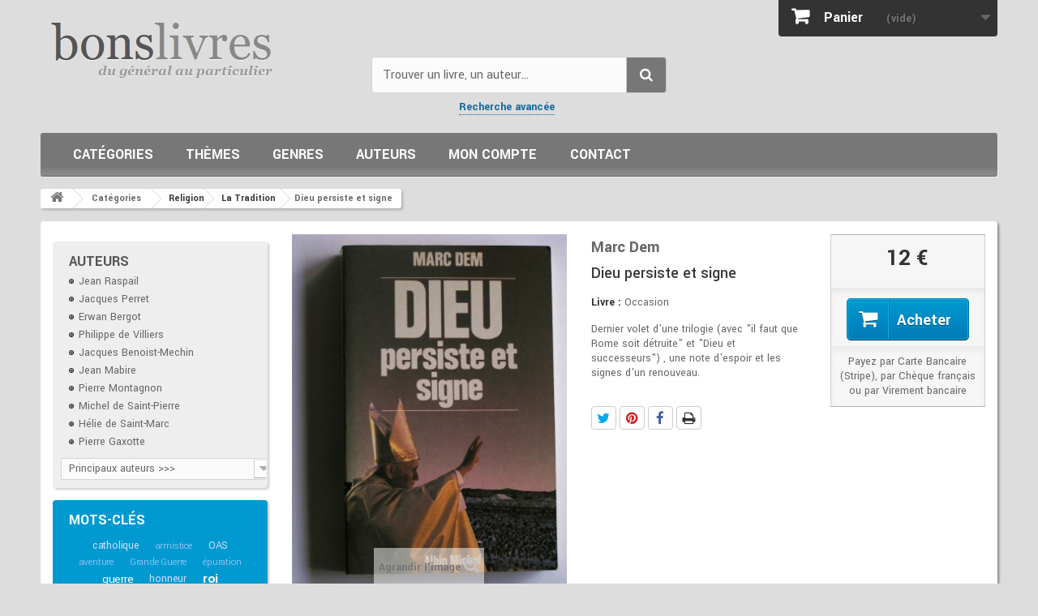

--- FILE ---
content_type: text/html; charset=utf-8
request_url: https://www.bons-livres.fr/livre/marc-dem/527-dieu-persiste-et-signe
body_size: 21986
content:
<!DOCTYPE HTML> <!--[if lt IE 7]><html class="no-js lt-ie9 lt-ie8 lt-ie7" lang="fr-fr"><![endif]--> <!--[if IE 7]><html class="no-js lt-ie9 lt-ie8 ie7" lang="fr-fr"><![endif]--> <!--[if IE 8]><html class="no-js lt-ie9 ie8" lang="fr-fr"><![endif]--> <!--[if gt IE 8]><html class="no-js ie9" lang="fr-fr"><![endif]--><html lang="fr-fr"><head><meta charset="utf-8" /><title>Marc Dem - Dieu persiste et signe</title><meta name="description" content="une note d&#039;espoir et les signes d&#039;un renouveau dans l&#039;église" /><meta name="keywords" content="vatican II, progressiste, tradition, fraternité saint pie X, indult, pape" /><meta name="generator" content="PrestaShop" /><meta name="robots" content="index,follow" /><meta name="viewport" content="width=device-width, minimum-scale=0.25, maximum-scale=1.6, initial-scale=1.0" /><meta name="apple-mobile-web-app-capable" content="yes" /><link rel="icon" type="image/vnd.microsoft.icon" href="/img/favicon.ico?1731924151" /><link rel="shortcut icon" type="image/x-icon" href="/img/favicon.ico?1731924151" /><style>header .banner{background:#125;max-height:100%;color:#fff}header .banner .row{margin:0px;padding:20px 0 12px;font-size:18px;line-height:22px}header .banner .row a{color:#fff;font-weight:bold;border-bottom:1px dotted #999}header .banner .row a:hover{color:#ccc}@charset "UTF-8";*{font-family:Arial,Helvetica,sans-serif}html,body,div,span,h2,h3,h4,h5,p,a,em,img,strong,b,i,ul,li,form,header{margin:0;padding:0;border:0;font:inherit;font-size:100%;vertical-align:top}html{line-height:1}ul{list-style:none}a img{border:none}header{display:block}header{display:block}html{-webkit-text-size-adjust:100%;-ms-text-size-adjust:100%}body{margin:0}b,strong{font-weight:bold}img{border:0}button,input,select{font-family:inherit;font-size:100%;margin:0}button,input{line-height:normal}button,select{text-transform:none}button{-webkit-appearance:button}button::-moz-focus-inner,input::-moz-focus-inner{border:0;padding:0}*,*:before,*:after{-webkit-box-sizing:border-box;-moz-box-sizing:border-box;box-sizing:border-box}html{font-size:62.5%}body{font-size:14px;line-height:1.42857;color:#666;background-color:#ddd}input,button,select{font-family:inherit;font-size:inherit;line-height:inherit}button,input{background-image:none}a{color:#169;text-decoration:none}img{vertical-align:middle}.img-responsive{display:block;max-width:100%;height:auto}p{margin:0 0 9px}h2,h3,h4,h5{font-weight:500;line-height:1.1}h2,h3{margin-top:18px;margin-bottom:9px}h4,h5{margin-top:9px;margin-bottom:9px}h2{font-size:27px}h3{font-size:23px}h4{font-size:17px}h5{font-size:13px}ul{margin-top:0;margin-bottom:9px}ul ul{margin-bottom:0}.container{margin-right:auto;margin-left:auto;padding-left:15px;padding-right:15px}.container:before,.container:after{content:" ";display:table}.container:after{clear:both}.row{margin-left:-15px;margin-right:-15px}.row:before,.row:after{content:" ";display:table}.row:after{clear:both}.row.centre{background:#fff;padding-top:15px;border-radius:4px;box-shadow:2px 2px 3px rgba(0,0,0,0.4)}.col-xs-6,.col-xs-12,.col-sm-3,.col-sm-4,header .row #header_logo,.col-sm-9,.col-md-3,.col-md-6{position:relative;min-height:1px;padding-left:15px;padding-right:15px}header .row #header_logo{padding-left:0;padding-right:0}.col-xs-6{float:left}.col-xs-6{width:50%}.col-xs-12{width:100%}@media (min-width:768px){.container{max-width:750px}.col-sm-3,.col-sm-4,header .row #header_logo,.col-sm-9{float:left}.col-sm-3{width:25%}.col-sm-4,header .row #header_logo{width:33.33333%}.col-sm-9{width:75%}}@media (min-width:992px){.container{max-width:970px}.col-md-3,.col-md-6{float:left}.col-md-3{width:25%}.col-md-6{width:50%}}@media (min-width:1200px){.container{max-width:1150px}}.form-control:-moz-placeholder{color:#999999}.form-control::-moz-placeholder{color:#999999}.form-control:-ms-input-placeholder{color:#999999}.form-control::-webkit-input-placeholder{color:#999999}.form-control{display:block;width:100%;height:32px;padding:6px 12px;font-size:13px;line-height:1.42857;color:#9c9b9b;vertical-align:middle;background-color:#fff;border:1px solid #d6d4d4;border-radius:0;-webkit-box-shadow:inset 0 1px 1px rgba(0,0,0,0.075);box-shadow:inset 0 1px 1px rgba(0,0,0,0.075)}.btn{display:inline-block;padding:6px 12px;margin-bottom:0;font-size:13px;font-weight:normal;line-height:1.42857;text-align:center;vertical-align:middle;border:1px solid transparent;border-radius:0;white-space:nowrap}.btn-default{color:#333;background-color:#fff;border-color:#ccc}.btn-primary{color:#fff;background-color:#428bca;border-color:#357ebd}.btn-danger{color:#fff;background-color:#d9534f;border-color:#d43f3a}.nav{margin-bottom:0;padding-left:0;list-style:none}.nav:before,.nav:after{content:" ";display:table}.nav:after{clear:both}.nav > li{position:relative;display:block}.nav > li > a{position:relative;display:block;padding:10px 15px}.nav-tabs{border-bottom:1px solid #ddd}.nav-tabs > li{float:none;margin-bottom:-1px}.nav-tabs > li > a{margin-right:2px;line-height:1.42857;border:1px solid transparent;border-radius:0 0 0 0}.tab-content > .tab-pane{display:none}.clearfix:before,.clearfix:after{content:" ";display:table}.clearfix:after{clear:both}@-ms-viewport{width:device-width}@media screen and (max-width:400px){@-ms-viewport{width:320px}}@font-face{font-family:'FontAwesome';font-display:swap;src:url("/themes/livres/fonts/fontawesome-webfont.eot");src:url("/themes/livres/fonts/fontawesome-webfont.eot#iefix") format("embedded-opentype"),url("/themes/livres/fonts/fontawesome-webfont.woff2") format("woff2"),url("/themes/livres/fonts/fontawesome-webfont.woff") format("woff"),url("/themes/livres/fonts/fontawesome-webfont.ttf") format("truetype"),url("/themes/livres/fonts/fontawesome-webfont.svg#fontawesomeregular") format("svg");font-weight:normal;font-style:normal}[class^="icon-"]{display:inline-block;font:normal normal normal 14px/1 FontAwesome;font-size:inherit;text-rendering:auto;-webkit-font-smoothing:antialiased;-moz-osx-font-smoothing:grayscale;transform:translate(0,0)}.icon-check:before{content:""}.icon-book:before{content:""}.icon-chevron-left:before{content:""}.icon-chevron-right:before{content:""}.icon-shopping-cart:before{content:""}.icon-phone:before{content:""}.icon-credit-card:before{content:""}.icon-truck:before{content:"‘"}@media only screen and (min-width:1200px){.container{padding-left:0;padding-right:0}}body{min-width:300px;height:100%;line-height:18px;font-size:14px;color:#666}#header{z-index:5003}#columns{position:relative;padding-bottom:50px;padding-top:15px}#index .tab-content{margin-top:15px;margin-bottom:20px}header{z-index:1;position:relative}header .row{position:relative}header .row #header_logo{padding-top:15px}@media (max-width:992px){header .row #header_logo{padding-top:40px}}@media (max-width:767px){header .row #header_logo{padding-top:60px}header .row #header_logo img{margin:0 auto}}@media (min-width:768px){header .row #header_logo + .col-sm-4 + .col-sm-4{float:right}}.dark{color:#333}.unvisible{display:none}a.button,span.button{position:relative;display:inline-block;padding:5px 7px;border:1px solid #cc9900;font-weight:bold;color:black;background:url(/themes/livres/img/bg_bt.gif) repeat-x 0 0 #f4b61b;white-space:normal;text-align:left}.button.button-small{font-weight:bold;font-size:13px;line-height:17px;color:#fff;background:#6f6f6f;border:1px solid;border-color:#666666 #5f5f5f #292929 #5f5f5f;padding:0;text-shadow:1px 1px rgba(0,0,0,0.24);-moz-border-radius:0;-webkit-border-radius:0;border-radius:0}.button.button-small span{display:block;padding:3px 8px 3px 8px;border:1px solid;border-color:#8b8a8a}.button.button-small span i{vertical-align:0;margin-right:5px}.button.button-small span i.right{margin-right:0;margin-left:5px}.button.button-medium{font-size:17px;line-height:21px;color:#fff;padding:0;font-weight:bold;background:#43b754;background-image:-webkit-gradient(linear,left 0,left 100%,from(#43b754),to(#42ac52));background-image:-webkit-linear-gradient(top,#43b754,0%,#42ac52,100%);background-image:-moz-linear-gradient(top,#43b754 0,#42ac52 100%);background-image:linear-gradient(to bottom,#43b754 0,#42ac52 100%);background-repeat:repeat-x;filter:progid:DXImageTransform.Microsoft.gradient(startColorstr='#FF43B754',endColorstr='#FF42AC52',GradientType=0);border:1px solid;border-color:#399a49 #247f32 #1a6d27 #399a49;-moz-border-radius:0;-webkit-border-radius:0;border-radius:0}.button.button-medium span{display:block;padding:10px 10px 10px 14px;border:1px solid;border-color:#74d578}@media (max-width:480px){.button.button-medium span{font-size:15px;padding-right:7px;padding-left:7px}}.button.button-medium span i.right{margin-right:0;margin-left:9px}@media (max-width:480px){.button.button-medium span i.right{margin-left:5px}}.button.exclusive-medium{font-size:17px;padding:0;line-height:21px;color:#333;font-weight:bold;border:1px solid;border-color:#cacaca #b7b7b7 #9a9a9a #b7b7b7;text-shadow:1px 1px white}.button.exclusive-medium span{border:1px solid;border-color:#fff;display:block;padding:9px 10px 11px 10px;background:#f7f7f7;background-image:-webkit-gradient(linear,left 0,left 100%,from(#f7f7f7),to(#ededed));background-image:-webkit-linear-gradient(top,#f7f7f7,0%,#ededed,100%);background-image:-moz-linear-gradient(top,#f7f7f7 0,#ededed 100%);background-image:linear-gradient(to bottom,#f7f7f7 0,#ededed 100%);background-repeat:repeat-x;filter:progid:DXImageTransform.Microsoft.gradient(startColorstr='#FFF7F7F7',endColorstr='#FFEDEDED',GradientType=0)}@media (max-width:480px){.button.exclusive-medium span{font-size:15px;padding-right:7px;padding-left:7px}}.button.ajax_add_to_cart_button{font-weight:700;font-size:17px;line-height:21px;color:#fff;text-shadow:1px 1px rgba(0,0,0,0.2);padding:0;border:1px solid;border-color:#0079b6 #006fa8 #012740 #006fa8}.button.ajax_add_to_cart_button span{border:1px solid;border-color:#06b2e6;padding:5px 14px;display:block;background:#009ad0;background-image:-webkit-gradient(linear,left 0,left 100%,from(#009ad0),to(#007ab7));background-image:-webkit-linear-gradient(top,#009ad0,0%,#007ab7,100%);background-image:-moz-linear-gradient(top,#009ad0 0,#007ab7 100%);background-image:linear-gradient(to bottom,#009ad0 0,#007ab7 100%);background-repeat:repeat-x;filter:progid:DXImageTransform.Microsoft.gradient(startColorstr='#FF009AD0',endColorstr='#FF007AB7',GradientType=0)}.button.lnk_view{font-weight:700;font-size:17px;line-height:21px;color:#333;text-shadow:1px 1px white;padding:0;border:1px solid;border-color:#cacaca #b7b7b7 #9a9a9a #b7b7b7}.button.lnk_view span{border:1px solid;border-color:#fff;padding:5px 14px;display:block;background:#f7f7f7;background-image:-webkit-gradient(linear,left 0,left 100%,from(#f7f7f7),to(#ededed));background-image:-webkit-linear-gradient(top,#f7f7f7,0%,#ededed,100%);background-image:-moz-linear-gradient(top,#f7f7f7 0,#ededed 100%);background-image:linear-gradient(to bottom,#f7f7f7 0,#ededed 100%);background-repeat:repeat-x;filter:progid:DXImageTransform.Microsoft.gradient(startColorstr='#FFF7F7F7',endColorstr='#FFEDEDED',GradientType=0)}.form-control{padding:3px 5px;height:27px;-webkit-box-shadow:none;box-shadow:none}.product-auteur,.product-author{font-weight:600;font-size:17px;line-height:23px;color:#999;margin-bottom:0}.product-name{font-size:17px;line-height:23px;color:#3a3939;margin-bottom:0}.price{font-size:13px;color:#666;white-space:nowrap}.price.product-price{font-weight:600;font-size:21px;line-height:26px;color:#333}.new-box{position:absolute;top:-4px;overflow:hidden;height:85px;width:85px;text-align:center;z-index:0}.new-box{left:-4px}.new-label{font-weight:700;font-size:14px;line-height:12px;color:#fff;background:#6ad4ff;text-transform:uppercase;padding:9px 0 7px;text-shadow:1px 1px rgba(0,0,0,0.24);width:130px;text-align:center;display:block;position:absolute;left:-33px;top:16px;z-index:1;-webkit-transform:rotate(-45deg);-ms-transform:rotate(-45deg);transform:rotate(-45deg)}.new-label:before{position:absolute;bottom:-3px;right:5px;width:0;height:0;border-style:solid;border-width:4px 4px 0 4px;border-color:#21a3d8 transparent transparent transparent;content:".";text-indent:-5000px;-webkit-transform:rotate(225deg);-ms-transform:rotate(225deg);transform:rotate(225deg)}.new-label:after{position:absolute;bottom:-3px;left:3px;width:0;height:0;border-style:solid;border-width:4px 4px 0 4px;border-color:#21a3d8 transparent transparent transparent;content:".";text-indent:-5000px;-webkit-transform:rotate(135deg);-ms-transform:rotate(135deg);transform:rotate(135deg)}#edito{margin:0 0 15px;background:#f2f2f2;display:table;width:100%}#animation,#centre,#boutons{display:table-cell;vertical-align:middle}#centre{padding:10px 5px 5px 15px}#boutons{padding:10px 5px 5px 15px}#animation{max-width:150px;width:150px;height:auto;margin:0;overflow:hidden}.bxslider{display:block;float:left;border:none;width:150px;height:190px}#edito h2{margin:0 0 5px;padding:0;color:#666;font-weight:300;font-size:24px;line-height:24px}#edito h3{margin:0 0 10px;padding:0 0 0 1px;color:#333;font-weight:700;font-size:14px;line-height:14px}#edito h4{margin:0 0 10px;padding:0;font-style:italic;font-size:15px;line-height:15px}@media (min-width:768px) and (max-width:991px){#edito h4{font-size:15px;line-height:17px;margin-bottom:3px}}@media (min-width:992px) and (max-width:1199px){#edito h2{font-size:26px;line-height:26px}#edito h3{font-size:15px;line-height:15px}#edito h4{font-size:16px;line-height:20px;padding-top:5px}#boutons{padding-top:45px}}@media (min-width:1200px){#edito h2{font-size:28px;line-height:28px}#edito h3{font-size:16px;line-height:16px}#edito h4{font-size:17px;line-height:21px;padding-top:5px}#boutons{padding-top:35px}}#boutons a{clear:left;float:left;margin-bottom:10px}#boutons a span{padding-left:22px}#boutons a.infos span{background:url(/themes/livres/img/icon/exclamation.png) no-repeat left 50%}#boutons a.facebook span{background:url(/themes/livres/img/icon/facebook.png) no-repeat left 50%}#boutons a.libraire span{background:url(/themes/livres/img/icon/comment.png) no-repeat left 50%}@media (min-width:992px){#centre{padding-left:25px}#boutons{padding-right:10px}}@media (min-width:1200px){#centre{padding-left:45px}#boutons{padding-right:25px}}@media (min-width:768px) and (max-width:991px){#centre,#boutons{padding-left:20px}#animation,#centre,#boutons{display:block;float:left}#boutons a{clear:none;margin-bottom:0;margin-right:10px}}@media (min-width:500px) and (max-width:767px){#edito{margin:0 auto 15px;width:auto}#animation,#centre,#boutons{display:block;float:left}#animation{max-width:100px;width:100px}#boutons{float:none;display:block;clear:both;width:100%;text-align:center;background:#fff}#boutons a{float:none;clear:none;margin-bottom:0;margin-right:10px}}@media (max-width:499px){#animation{max-width:100px;width:100px}#boutons{display:none}}#home-page-tabs{border:none;background:#fff}@media (min-width:768px){#home-page-tabs{padding:10px 0;margin:0 0 0 -18px}}@media (min-width:768px) and (max-width:991px){#home-page-tabs{margin-left:0}}#home-page-tabs > li{margin-bottom:0}@media (min-width:991px){#home-page-tabs > li{border-left:1px solid #d6d4d4;margin:0 0 0 9px;padding:0 0 0 9px}}@media (max-width:479px){#home-page-tabs > li{width:100%}}#home-page-tabs > li a{font-weight:600;font-size:21px;line-height:24px;color:#555454;text-transform:uppercase;border:none;outline:none;margin:0;padding:10px}@media (min-width:768px){#home-page-tabs > li a{padding:1px 10px}}@media (min-width:768px) and (max-width:991px){#home-page-tabs > li a{padding:5px 10px}}#home-page-tabs > li:first-child{border:none}.block{margin-bottom:15px}#left_column .block{background:#eee;box-shadow:2px 2px 3px rgba(0,0,0,0.2);border-radius:4px}@media (max-width:767px){#left_column{margin-bottom:25px}.block{margin-bottom:0}}@media (max-width:767px){.block .block_content{margin-bottom:20px}}.block .title_block,.block h4{font-weight:600;font-size:18px;line-height:22px;color:#555454;text-transform:uppercase;padding:14px 5px 0 20px;margin-bottom:20px}@media (min-width:768px) and (max-width:991px){.block .title_block,.block h4{font-size:14px}}@media (max-width:767px){.block .title_block,.block h4{position:relative}.block .title_block:after,.block h4:after{display:block;font-family:"FontAwesome";content:"";position:absolute;right:0;top:15px;height:36px;width:36px;font-size:26px;font-weight:normal}}.block .title_block a,.block h4 a{color:#555454}.block .list-block{margin-top:-8px}@media (max-width:767px){.block .list-block{margin-top:0}}.block .list-block li{padding:5px 0 6px 20px;border-top:1px solid #d6d4d4}.block .list-block li a:before{content:"\f105";display:inline;font-family:"FontAwesome";color:#333;padding-right:8px}.block .list-block li:first-child{border-top:none}.block .products-block li{padding:0 0 20px 0;margin-bottom:20px;border-bottom:1px solid #d6d4d4}.block .products-block li .products-block-image{float:left;margin-right:10px}@media (min-width:768px) and (max-width:991px){.block .products-block li .products-block-image{float:none;display:inline-block;margin:0 auto 10px;text-align:center}}.block .products-block li .product-content{overflow:hidden}.block .products-block li .product-content h5{position:relative;top:-11px}.block .products-block .product-name{font-size:15px;line-height:18px}.block .products-block .product-description{margin-bottom:14px}.tab-content{margin-top:20px}#cmsinfo_block{overflow:hidden;background:#f2f2f2;min-height:344px;height:344px;padding-right:29px;padding-left:29px}@media (max-width:991px){#cmsinfo_block{min-height:354px;height:354px;padding-left:13px;padding-right:13px}}@media (max-width:767px){#cmsinfo_block{width:100%;min-height:1px}}#cmsinfo_block{border-left:1px solid #d9d9d9;margin-bottom:15px}@media (max-width:767px){#cmsinfo_block{border:none;margin-top:10px}}#cmsinfo_block > div{padding:35px 10px 0 0}@media (max-width:767px){#cmsinfo_block > div{padding-top:20px}}@media (max-width:479px){#cmsinfo_block > div{width:100%;border-top:1px solid #d9d9d9}}#cmsinfo_block > div + div{border-left:1px solid #d9d9d9;min-height:344px;padding-left:29px}@media (max-width:479px){#cmsinfo_block > div + div{border-left:none;padding-left:10px;min-height:1px;padding-bottom:15px}}#cmsinfo_block em{float:left;width:60px;height:60px;margin:3px 10px 0 0;font-size:30px;color:#fff;line-height:60px;text-align:center;background:#6f6d6d;-moz-border-radius:100px;-webkit-border-radius:100px;border-radius:100px}@media (max-width:991px){#cmsinfo_block em{width:30px;height:30px;line-height:30px;font-size:20px}}#cmsinfo_block .type-text{overflow:hidden}#cmsinfo_block h3{margin:0 0 5px 0;font-weight:300;font-size:21px;line-height:25px;color:#6f6d6d}@media (max-width:1199px){#cmsinfo_block h3{font-size:18px}}#cmsinfo_block ul li{padding-bottom:22px}@media (max-width:1199px){#cmsinfo_block ul li{padding-bottom:10px}}@media (max-width:991px){#cmsinfo_block ul li{padding-bottom:0}}@media only screen and (-webkit-min-device-pixel-ratio:2),only screen and (min-device-pixel-ratio:2){.replace-2x{font-size:1px}}body,.button.button-small,.button.ajax_add_to_cart_button,.button.lnk_view,.new-label,#layer_cart .layer_cart_product .title,#layer_cart .layer_cart_cart .title{font-family:Arial,Helvetica,sans-serif}.price.product-price,#home-page-tabs > li a,.block .title_block,.block h4,#cmsinfo_block h3,.shopping_cart > a:first-child b{font-family:sans-serif}.blockcart_top{padding-right:0}#header .shopping_cart{position:relative;float:right;padding-top:0}@media (max-width:767px){.blockcart_top{padding-left:0;position:absolute;top:0;right:25%;width:50%}}@media (max-width:480px){.blockcart_top{right:10%;width:80%}}#header .shopping_cart > a:first-child:after{content:"\f0d7";font-family:"FontAwesome";display:inline-block;float:right;font-size:18px;color:#686666;padding:6px 0 0 0}.shopping_cart{width:270px}@media (max-width:480px){.shopping_cart{padding-top:20px}}@media (max-width:1200px){.shopping_cart{margin:0 auto;float:none;width:100%}}.shopping_cart > a:first-child{padding:7px 10px 6px 16px;background:#333;border-bottom-right-radius:4px;border-bottom-left-radius:4px;display:block;font-weight:bold;color:#777777;text-shadow:1px 1px rgba(0,0,0,0.2);overflow:hidden}.shopping_cart > a:first-child b{color:#fff;font-weight:600;font-size:18px;line-height:30px;padding-right:25px}.shopping_cart > a:first-child span{line-height:32px}.shopping_cart > a:first-child:before{content:"\f07a";font-family:"FontAwesome";display:inline-block;font-size:23px;line-height:25px;color:#fff;padding-right:15px}.shopping_cart .ajax_cart_total{display:none !important}.cart_block .cart_block_no_products{margin:0;padding:10px 20px}.cart_block .cart-prices{border-top:1px solid #d6d4d4;font-weight:bold;padding:10px 20px 0 20px}.cart_block .cart-prices .cart-prices-line{overflow:hidden;border-bottom:1px solid #515151;padding:7px 0}.cart_block .cart-prices .cart-prices-line.last-line{border:none}.cart_block .cart-buttons{overflow:hidden;padding:10px 20px 10px 20px;margin:0;background:#f6f6f6;-moz-border-radius:0 0 4px 4px;-webkit-border-radius:0 0 4px 4px;border-radius:0 0 4px 4px}.cart_block .cart-buttons a{width:100%;float:left;text-align:center;margin-bottom:10px;margin-right:10px}.cart_block .cart-buttons a#button_order_cart{margin-right:0;border:none}.cart_block .cart-buttons a#button_order_cart span{padding:7px 0;font-size:1.1em;border:solid 1px #63c473;background:#43b155}#header .cart_block{position:absolute;top:45px;right:0;z-index:100;display:none;height:auto;background:#484848;-moz-border-radius:0 0 4px 4px;-webkit-border-radius:0;border-radius:0 0 4px 4px;color:#fff;width:270px}@media (max-width:480px){#header .cart_block{width:100%}}@media (max-width:1200px){#header .cart_block{width:100%}}#header .cart_block a{color:#fff}#header .cart_block .price{color:#fff}#header .cart_block .cart-prices{border:none;background:url(/themes/livres/img/cart-shadow.png) repeat-x #3d3d3d}#header .cart_block .cart-buttons{background:#3d3d3d}#header .block_content{margin-bottom:0}.cart_block .cart_block_shipping_cost,.cart_block .cart_block_total{float:right}.layer_cart_overlay{background-color:#000;display:none;height:100%;left:0;position:fixed;top:0;width:100%;z-index:98;filter:progid:DXImageTransform.Microsoft.Alpha(Opacity=20);opacity:0.2}#layer_cart{background-color:#fff;position:absolute;display:none;z-index:99;width:84%;margin-right:8%;margin-left:8%}#layer_cart .layer_cart_product{padding:30px 30px 30px 30px;overflow:hidden;position:static}#layer_cart .layer_cart_product .title{display:block;font-weight:400;font-size:23px;line-height:29px;color:#46a74e;margin-bottom:22px}@media (max-width:767px){#layer_cart .layer_cart_product .title{font-size:18px;padding-right:0;line-height:normal}}#layer_cart .layer_cart_product .title i{font-size:30px;line-height:30px;float:left;padding-right:8px}@media (max-width:767px){#layer_cart .layer_cart_product .title i{font-size:22px;line-height:22px}}#layer_cart .layer_cart_product .product-image-container{max-width:178px;border:1px solid #d6d4d4;padding:5px;float:left;margin-right:30px}@media (max-width:480px){#layer_cart .layer_cart_product .product-image-container{float:none;margin-right:0;margin-bottom:10px}}#layer_cart .layer_cart_product .layer_cart_product_info{padding:38px 0 0 0}#layer_cart .layer_cart_product .layer_cart_product_info #layer_cart_product_auteur,#layer_cart .layer_cart_product .layer_cart_product_info #layer_cart_product_title{display:block;padding-bottom:8px}#layer_cart .layer_cart_product .layer_cart_product_info > div{padding-bottom:7px}#layer_cart .layer_cart_product .layer_cart_product_info > div strong{padding-right:3px}#layer_cart .layer_cart_cart{background:#fafafa;border-left:1px solid #d6d4d4;padding:21px 30px 170px 30px;position:relative}@media (min-width:1200px){#layer_cart .layer_cart_cart{min-height:318px}}@media (min-width:992px) and (max-width:1199px){#layer_cart .layer_cart_cart{min-height:360px}}@media (max-width:991px){#layer_cart .layer_cart_cart{-moz-border-radius:0 0 4px 4px;-webkit-border-radius:0;border-radius:0 0 4px 4px;border-left:none;border-top:1px solid #d6d4d4}}#layer_cart .layer_cart_cart .title{display:block;font-weight:400;font-size:23px;line-height:29px;color:#333;border-bottom:1px solid #d6d4d4;padding-bottom:13px;margin-bottom:17px}@media (max-width:767px){#layer_cart .layer_cart_cart .title{font-size:18px}}#layer_cart .layer_cart_cart .layer_cart_row{padding:0 0 7px 0}#layer_cart .layer_cart_cart .button-container{position:absolute;bottom:0;left:0;width:100%;padding:0 30px 20px 30px}#layer_cart .layer_cart_cart .button-container .btn{margin-bottom:10px}#layer_cart .layer_cart_cart .button-container span.exclusive-medium{margin-right:5px}#layer_cart .layer_cart_cart .button-container span.exclusive-medium i{padding-right:5px;color:#777777}#layer_cart .cross{position:absolute;right:7px;top:8px;width:25px;height:25px;color:#333;z-index:2}#layer_cart .cross:before{content:"\f057";display:block;font-family:"FontAwesome";font-size:25px;line-height:25px}#manufacturers_block_left{margin-top:10px}#manufacturers_block_left p.title_block{padding-bottom:10px;margin-bottom:0}#manufacturers_block_left .list-block li{padding:0 0 0 32px;border:0 none;line-height:22px;background:transparent url(/themes/livres/img/new/bullet_black.png) no-repeat 15px 50%}#manufacturers_block_left .list-block li a{color:#666}#manufacturers_block_left .list-block li a:before{display:none}#manufacturers_block_left .list-block .form-group select.form-control option{background:#fff;padding:1px 5px;font-size:14px}#manufacturers_block_left .list-block .form-group select.form-control option:first-child{color:#999}ul.product_list .product-name{display:inline-block;width:100%;overflow:hidden}ul.product_list .product-image-container{text-align:center}ul.product_list .product-image-container img{margin:0 auto}ul.product_list.grid > li{padding-bottom:20px;text-align:center}@media (min-width:480px) and (max-width:767px){ul.product_list.grid > li{width:50%;float:left}}ul.product_list.grid > li .product-container{background:#fff;padding:0;position:relative}ul.product_list.grid > li .product-container .product-image-container{border:1px solid #d6d4d4;padding:9px;margin-bottom:13px;position:relative}@media (max-width:767px){ul.product_list.grid > li .product-container .product-image-container{margin-left:auto;margin-right:auto}}ul.product_list.grid > li .product-container .product-image-container .content_price{position:absolute;left:0;bottom:-1px;width:100%;background:url(/themes/livres/img/price-container-bg.png);padding:9px 0;display:none}ul.product_list.grid > li .product-container .product-image-container .content_price span{color:#fff}ul.product_list.grid > li .product-container h5{padding:0 15px 8px;margin:0;display:none;min-height:none}ul.product_list.grid > li .product-container h5 a{font-size:15px!important;line-height:15px!important}ul.product_list.grid > li .product-container h5.author .product-author{font-weight:600;color:#666}@media (min-width:992px){#index ul.product_list.grid.tab-pane > li{padding-bottom:0}}ul.product_list.grid > li .product-container .product-desc{display:none}ul.product_list.grid > li .product-container .content_price{display:none}ul.product_list.grid > li .product-container .price{display:inline-block}ul.product_list.grid > li .product-container .product-flags{display:none}ul.product_list.grid > li .product-container .button-container{margin-top:4px;margin-bottom:14px}@media (min-width:992px){ul.product_list.grid > li .product-container .button-container{display:none;padding-bottom:5px}}ul.product_list.grid > li .product-container .button-container .ajax_add_to_cart_button,ul.product_list.grid > li .product-container .button-container .lnk_view{margin:0 6px 10px 6px}ul.product_list.grid > li .product-container .button-container .ajax_add_to_cart_button span,ul.product_list.grid > li .product-container .button-container .lnk_view span{padding:5px 14px}@media (min-width:992px){ul.product_list.grid > li.first-in-line{clear:left}}@media (min-width:480px) and (max-width:991px){ul.product_list.grid > li.first-item-of-tablet-line{clear:left}}#index ul.product_list.tab-pane > li{padding-bottom:10px;margin-bottom:10px}@media (min-width:1200px){#index ul.product_list.tab-pane > li{padding-bottom:85px;margin-bottom:0}}@media (min-width:1200px){#index ul.product_list.tab-pane > li.last-line{border:none;padding-bottom:0;margin-bottom:0}}@media (min-width:480px) and (max-width:767px){#index ul.product_list.tab-pane > li.first-item-of-tablet-line{clear:none}#index ul.product_list.tab-pane > li.first-item-of-mobile-line{clear:left}}#left_column #new-products_block_right{background:#42B054}#new-products_block_right h4.title_block{padding-bottom:10px;margin:0}#new-products_block_right h4.title_block a{color:#fff;margin:0}#new-products_block_right li{padding:10px;margin:0}#new-products_block_right li:first-of-type{border-top:1px solid #d6d4d4}#new-products_block_right li h5{margin:0 0 2px;top:-2px}#new-products_block_right li h5 .product-auteur{font-size:15px;line-height:16px;color:#ddd;font-weight:400}#new-products_block_right li h5 .product-name{line-height:16px;color:#fff;font-weight:600}#new-products_block_right li p.product-description{line-height:15px;color:#fff;margin-bottom:4px}#new-products_block_right li .price{font-size:15px;font-weight:700;color:#ddd}#new-products_block_right .products-block > div{padding:0 10px 10px;text-align:right}#footer #newsletter_block_left .form-group .button-small span{display:none}#search_block_top{padding-top:70px}@media (max-width:767px){#search_block_top{padding-top:10px}}#search_block_top #searchbox{float:left;width:100%}#search_block_top .btn.button-search{background:#777;display:block;position:absolute;top:0;right:0;border-top-right-radius:4px;border-bottom-right-radius:4px;color:#fff;width:50px;text-align:center;padding:9px 0 10px 0}#search_block_top .btn.button-search span{display:none}#search_block_top .btn.button-search:before{content:"\f002";display:block;font-family:"FontAwesome";font-size:17px;width:100%;text-align:center}#search_block_top #search_query_top{display:inline;padding:13px 60px 13px 13px;height:45px;background:#fbfbfb;border-radius:4px;margin-right:1px;font-size:16px;color:#333}#search_block_top #search_query_top::-webkit-input-placeholder{color:#666}#search_block_top #search_query_top::-moz-placeholder{color:#666}#search_block_top #search_query_top:-ms-input-placeholder{color:#666}#search_block_top #search_query_top:-moz-placeholder{color:#666}form#searchbox{position:relative}#block_menu{clear:both;float:left;width:100%;position:relative;margin:25px 0 0;padding:10px 20px;width:100%;background:#777777;background:-moz-linear-gradient(top,#777777 0,#777777 75%,#8c8c8c 95%,#777777 99%,#777777 100%);background:-webkit-linear-gradient(top,#777777 0,#777777 75%,#8c8c8c 95%,#777777 99%,#777777 100%);background:linear-gradient(to bottom,#777777 0,#777777 75%,#8c8c8c 95%,#777777 99%,#777777 100%);filter:progid:DXImageTransform.Microsoft.gradient( startColorstr='#777777',endColorstr='#777777',GradientType=0 );box-shadow:1px 1px 0 rgba(255,255,255,0.5);border-radius:3px}@media (max-width:991px){#block_menu{padding:10px 5px 10px 15px}}#menu,#menu *{margin:0;padding:0;list-style:none;color:#fff}#menu li{display:block;width:auto}#menu li.cat-3,#menu li.cat-4{padding:0 20px}#menu li a{display:block;width:100%;height:100%;padding:0 20px}#menu li.theme-21 > a,#menu li.theme-22 > a,#menu li.theme-23 > a{text-shadow:0 0 2px #F00;padding-left:20px;background-image:url(/modules/blockmenu/img/star.png);background-repeat:no-repeat;background-position:3px 5px}#menu > li{display:inline-block}#menu > li,#menu > li a{font-weight:600;font-size:18px;line-height:34px}#menu > li,#menu > li > ul > li{text-transform:uppercase}#menu > li > ul > li,#menu > li > ul > li > ul > li{display:block}#menu ul{position:absolute;display:none;padding:0;margin-left:-20px}#menu li.cat-3 > ul{width:220px}#menu li.compte,#menu li.compte > ul{min-width:150px}#menu li.cat-3 > ul > li > ul{width:200px;margin-top:-32px;margin-left:220px}#menu li.cat-3 > ul > li.cat-9 > ul{width:330px}#menu li.cat-3 > ul > li.cat-5 > ul{width:300px}#menu li.cat-3 > ul > li.cat-6 > ul{width:250px}#menu li.cat-3 > ul > li.parent > a{background-image:url(/modules/blockmenu/img/arrows.png);background-repeat:no-repeat;background-position:right top}#menu li.themes > ul,#menu li.compte > ul{margin-left:0}#menu ul li,#menu ul li a{font-size:15px;line-height:27px}#menu ul{padding-top:5px;padding-bottom:5px}#menu_mobile{display:none;clear:both;position:relative;margin:15px 15px 0}#menu_mobile select,#menu_mobile option{background:#fff;color:#666;border:0 none;font-size:18px;line-height:30px;padding:6px 10px 5px}#menu_mobile select{width:100%;height:41px;border:1px solid #ddd;box-shadow:1px 1px 3px rgba(0,0,0,0.1);border-radius:4px;font-weight:600;text-align:center}#menu_mobile option{text-align:left}#menu_mobile option.center{text-align:center}@media (max-width:767px){#block_menu{display:none}#menu_mobile{display:block}}#advanced{display:none}#avancee{clear:both;text-align:center;padding:10px 30px 0 0;font-weight:700;font-size:14px;line-height:14px}#advancedsearch #avancee{display:none}#avancee a{color:#169;border-bottom:1px dotted #169}#avancee a:hover{color:#333;border-bottom-color:#333}ul.pagination li{display:inline-block}.product-list{display:none}#subcategories ul li{float:left;margin:0 0 13px 13px}#subcategories ul li .btn span{font-size:13px;padding:1px 8px 2px}</style><link rel="preload" href="https://www.bons-livres.fr/themes/livres/cache/v_609_e6eaf57f4ec470687c71216bbe0ef5f8_all.css" as="style" type="text/css" media="all" /><link rel="preload" href="https://www.bons-livres.fr/themes/livres/cache/v_609_17847454e19b237b63ca1d9de3da52ce_print.css" as="style" type="text/css" media="print" />  <meta property="og:type" content="product" /><meta property="og:url" content="https://www.bons-livres.fr/livre/marc-dem/527-dieu-persiste-et-signe" /><meta property="og:title" content="Marc Dem - Dieu persiste et signe" /><meta property="og:site_name" content="Bons Livres" /><meta property="og:description" content="une note d&#039;espoir et les signes d&#039;un renouveau dans l&#039;église" /><meta property="og:image" content="https://www.bons-livres.fr/732-large_default/dieu-persiste-et-signe.jpg" /><meta property="product:pretax_price:amount" content="12" /><meta property="product:pretax_price:currency" content="EUR" /><meta property="product:price:amount" content="12" /><meta property="product:price:currency" content="EUR" /><meta property="product:weight:value" content="0.500000" /><meta property="product:weight:units" content="kg" />  </head><body id="product" class="product product-527 product-dieu-persiste-et-signe category-42 category-la-tradition show-left-column show-right-column lang_fr"><div id="page"><div class="header-container"> <header id="header"><div><div class="container"><div class="row"><div id="header_logo"> <a href="https://www.bons-livres.fr/" title="Bons Livres"> <img class="logo img-responsive" src="https://www.bons-livres.fr/img/bons-livres-logo-1451419465.jpg" alt="Bons Livres" width="300" height="90"/> </a></div><div id="search_block_top" class="col-sm-4 clearfix"><form id="searchbox" method="post" action="//www.bons-livres.fr/recherche" > <input type="hidden" name="controller" value="search" /> <input type="hidden" name="tri" value="pertinence" /> <input class="search_query form-control" type="text" id="search_query_top" name="search_query" placeholder="Trouver un livre, un auteur..." value="" /> <button type="submit" name="submit_search" class="btn btn-default button-search"> <span>Trouver un livre, un auteur...</span> </button></form><div id="avancee"><a href="/recherche-avancee">Recherche avancée</a></div></div><div class="col-sm-4 clearfix blockcart_top"><div class="shopping_cart"> <a href="https://www.bons-livres.fr/commande" title="Voir mon panier" rel="nofollow"> <b>Panier</b> <span class="ajax_cart_quantity unvisible">0</span> <span class="ajax_cart_product_txt unvisible">Livre</span> <span class="ajax_cart_product_txt_s unvisible">Livres</span> <span class="ajax_cart_total unvisible"> </span> <span class="ajax_cart_no_product">(vide)</span> </a><div class="cart_block block exclusive"><div class="block_content"><div class="cart_block_list"><p class="cart_block_no_products"> Aucun livre</p><div class="cart-prices"><div class="cart-prices-line first-line"> <span class="price cart_block_shipping_cost ajax_cart_shipping_cost unvisible"> À définir </span> <span class="unvisible"> Livraison </span></div><div class="cart-prices-line last-line"> <span class="price cart_block_total ajax_block_cart_total">0 €</span> <span>Total commande</span></div></div><p class="cart-buttons"> <a id="button_order_cart" class="btn btn-default button button-small" href="https://www.bons-livres.fr/commande" title="Commander" rel="nofollow"> <span> Commander<i class="icon-chevron-right right"></i> </span> </a></p></div></div></div></div></div><div id="layer_cart"><div class="clearfix"><div class="layer_cart_product col-xs-12 col-md-6"> <span class="cross" title="Fermer la fenêtre"></span> <span class="title"> <i class="icon-check"></i>Livre ajouté au panier avec succès </span><div class="product-image-container layer_cart_img"></div><div class="layer_cart_product_info"> <span id="layer_cart_product_auteur" class="product-auteur"></span> <span id="layer_cart_product_title" class="product-name"></span> <span id="layer_cart_product_attributes"></span><div> <strong class="dark">Quantité</strong> <span id="layer_cart_product_quantity"></span></div><div> <strong class="dark">Prix</strong> <span id="layer_cart_product_price"></span></div></div></div><div class="layer_cart_cart col-xs-12 col-md-6"> <span class="title"> <span class="ajax_cart_product_txt_s unvisible"> Il y a <span class="ajax_cart_quantity">0</span> livres dans votre panier. </span> <span class="ajax_cart_product_txt "> Il y a 1 livre dans votre panier. </span> </span><div class="layer_cart_row"> <strong class="dark"> Total livres </strong> <span class="ajax_block_products_total"> </span></div><div class="layer_cart_row"> <strong class="dark unvisible"> Frais de port&nbsp; </strong> <span class="ajax_cart_shipping_cost unvisible"> À définir </span></div><div class="layer_cart_row"> <strong class="dark"> Total commande </strong> <span class="ajax_block_cart_total"> </span></div><div class="button-container"> <span class="continue btn btn-default button exclusive-medium" title="Continuer mes achats"> <span> <i class="icon-chevron-left left"></i>Continuer mes achats </span> </span> <a class="btn btn-default button button-medium" href="https://www.bons-livres.fr/commande" title="Commander" rel="nofollow"> <span> Commander<i class="icon-chevron-right right"></i> </span> </a></div></div></div><div class="crossseling"></div></div><div class="layer_cart_overlay"></div><div id="block_menu" class="clearfix"><ul id="menu" class="clearfix"><li class="parent cat-3">Catégories<ul><li class="parent cat-9"><a href="https://www.bons-livres.fr/categorie/9_litterature" title="Littérature">Littérature</a><ul><li class="cat-46"><a href="https://www.bons-livres.fr/categorie/46_le-xixeme-siecle" title="Le XIXème Siècle">Le XIXème Siècle</a></li><li class="cat-47"><a href="https://www.bons-livres.fr/categorie/47_de-la-belle-epoque-aux-annees-folles" title="De la belle époque aux années folles">De la belle époque aux années folles</a></li><li class="cat-48"><a href="https://www.bons-livres.fr/categorie/48_l-entre-deux-guerres" title="L'Entre-deux-guerres">L'Entre-deux-guerres</a></li><li class="cat-49"><a href="https://www.bons-livres.fr/categorie/49_de-l-avant-guerre-a-l-apres-guerre" title="De l'Avant-guerre à l'Après-guerre">De l'Avant-guerre à l'Après-guerre</a></li><li class="cat-50"><a href="https://www.bons-livres.fr/categorie/50_la-litterature-d-aujourd-hui" title="La littérature d'aujourd'hui">La littérature d'aujourd'hui</a></li><li class="cat-51"><a href="https://www.bons-livres.fr/categorie/51_l-ecole-des-hussards" title="L'école des hussards">L'école des hussards</a></li><li class="cat-52"><a href="https://www.bons-livres.fr/categorie/52_la-litterature-etrangere" title="La littérature étrangère">La littérature étrangère</a></li></ul></li><li class="parent cat-5"><a href="https://www.bons-livres.fr/categorie/5_histoire" title="Histoire">Histoire</a><ul><li class="cat-20"><a href="https://www.bons-livres.fr/categorie/20_histoire-generale" title="Histoire générale">Histoire générale</a></li><li class="cat-21"><a href="https://www.bons-livres.fr/categorie/21_guerre-strategie-et-tactique" title="Guerre: stratégie et tactique">Guerre: stratégie et tactique</a></li><li class="cat-27"><a href="https://www.bons-livres.fr/categorie/27_antiquite" title="Antiquité">Antiquité</a></li><li class="cat-23"><a href="https://www.bons-livres.fr/categorie/23_moyen-age" title="Moyen Age">Moyen Age</a></li><li class="cat-28"><a href="https://www.bons-livres.fr/categorie/28_ancien-regime" title="Ancien Régime">Ancien Régime</a></li><li class="cat-26"><a href="https://www.bons-livres.fr/categorie/26_revolution-et-guerres-de-vendee" title="Révolution et guerres de vendée">Révolution et guerres de vendée</a></li><li class="cat-11"><a href="https://www.bons-livres.fr/categorie/11_1er-empire" title="1er Empire">1er Empire</a></li><li class="cat-29"><a href="https://www.bons-livres.fr/categorie/29_xixeme-siecle" title="XIXème Siècle">XIXème Siècle</a></li><li class="cat-32"><a href="https://www.bons-livres.fr/categorie/32_premiere-guerre-mondiale" title="Première Guerre Mondiale">Première Guerre Mondiale</a></li><li class="cat-31"><a href="https://www.bons-livres.fr/categorie/31_entre-deux-guerres" title="Entre-deux-guerres">Entre-deux-guerres</a></li><li class="cat-33"><a href="https://www.bons-livres.fr/categorie/33_seconde-guerre-mondiale" title="Seconde Guerre Mondiale">Seconde Guerre Mondiale</a></li><li class="cat-34"><a href="https://www.bons-livres.fr/categorie/34_guerre-d-indochine" title="Guerre d'Indochine">Guerre d'Indochine</a></li><li class="cat-35"><a href="https://www.bons-livres.fr/categorie/35_guerre-d-algerie" title="Guerre d'Algérie">Guerre d'Algérie</a></li><li class="cat-36"><a href="https://www.bons-livres.fr/categorie/36_veme-republique" title="Vème République">Vème République</a></li><li class="cat-53"><a href="https://www.bons-livres.fr/categorie/53_histoire-des-autres-pays" title="Histoire des autres pays">Histoire des autres pays</a></li><li class="cat-72"><a href="https://www.bons-livres.fr/categorie/72_armes-et-uniformes" title="Armes et uniformes">Armes et uniformes</a></li></ul></li><li class="parent cat-6"><a href="https://www.bons-livres.fr/categorie/6_religion" title="Religion">Religion</a><ul><li class="cat-41"><a href="https://www.bons-livres.fr/categorie/41_histoire-sainte" title="Histoire Sainte">Histoire Sainte</a></li><li class="cat-37"><a href="https://www.bons-livres.fr/categorie/37_histoire-de-l-eglise" title="Histoire de l'Eglise">Histoire de l'Eglise</a></li><li class="cat-39"><a href="https://www.bons-livres.fr/categorie/39_catechismes" title="Catéchismes">Catéchismes</a></li><li class="cat-40"><a href="https://www.bons-livres.fr/categorie/40_la-sainte-messe" title="La Sainte Messe">La Sainte Messe</a></li><li class="cat-44"><a href="https://www.bons-livres.fr/categorie/44_apologetique" title="Théologie et Apologétique">Théologie et Apologétique</a></li><li class="cat-38"><a href="https://www.bons-livres.fr/categorie/38_vie-des-saints" title="Vie des Saints">Vie des Saints</a></li><li class="cat-43"><a href="https://www.bons-livres.fr/categorie/43_les-papes" title="Les papes">Les papes</a></li><li class="cat-42"><a href="https://www.bons-livres.fr/categorie/42_la-tradition" title="La Tradition">La Tradition</a></li><li class="cat-45"><a href="https://www.bons-livres.fr/categorie/45_les-religions" title="Les religions">Les religions</a></li></ul></li><li class="cat-14"><a href="https://www.bons-livres.fr/categorie/14_philosophie" title="Philosophie">Philosophie</a></li><li class="parent cat-13"><a href="https://www.bons-livres.fr/categorie/13_politique" title="Politique">Politique</a><ul><li class="cat-55"><a href="https://www.bons-livres.fr/categorie/55_royalistes" title="Royalistes">Royalistes</a></li><li class="cat-54"><a href="https://www.bons-livres.fr/categorie/54_droite-nationale" title="Droite nationale">Droite nationale</a></li><li class="cat-58"><a href="https://www.bons-livres.fr/categorie/58_nouvelle-droite" title="Nouvelle Droite">Nouvelle Droite</a></li><li class="cat-57"><a href="https://www.bons-livres.fr/categorie/57_droite-republicaine" title="Droite républicaine">Droite républicaine</a></li><li class="cat-56"><a href="https://www.bons-livres.fr/categorie/56_gauche-republicaine" title="Gauche républicaine">Gauche républicaine</a></li><li class="cat-59"><a href="https://www.bons-livres.fr/categorie/59_ultra-gauche" title="Ultra gauche">Ultra gauche</a></li></ul></li><li class="parent cat-17"><a href="https://www.bons-livres.fr/categorie/17_beaux-arts" title="Beaux Arts">Beaux Arts</a><ul><li class="cat-60"><a href="https://www.bons-livres.fr/categorie/60_peinture" title="Peinture">Peinture</a></li><li class="cat-61"><a href="https://www.bons-livres.fr/categorie/61_sculpture" title="Sculpture">Sculpture</a></li><li class="cat-62"><a href="https://www.bons-livres.fr/categorie/62_architecture" title="Architecture">Architecture</a></li><li class="cat-64"><a href="https://www.bons-livres.fr/categorie/64_musique" title="Musique">Musique</a></li><li class="cat-65"><a href="https://www.bons-livres.fr/categorie/65_danse" title="Danse">Danse</a></li><li class="cat-67"><a href="https://www.bons-livres.fr/categorie/67_arts-du-livre" title="Arts du livre">Arts du livre</a></li><li class="cat-94"><a href="https://www.bons-livres.fr/categorie/94_cinema" title="Cinéma">Cinéma</a></li><li class="cat-96"><a href="https://www.bons-livres.fr/categorie/96_theatre" title="Théâtre">Théâtre</a></li></ul></li><li class="parent cat-15"><a href="https://www.bons-livres.fr/categorie/15_voyage" title="Voyage">Voyage</a><ul><li class="cat-71"><a href="https://www.bons-livres.fr/categorie/71_atlas-guides" title="Atlas - Guides">Atlas - Guides</a></li><li class="cat-68"><a href="https://www.bons-livres.fr/categorie/68_recits" title="Récits">Récits</a></li><li class="cat-70"><a href="https://www.bons-livres.fr/categorie/70_beaux-livres" title="Beaux livres">Beaux livres</a></li></ul></li><li class="parent cat-16"><a href="https://www.bons-livres.fr/categorie/16_jeunesse" title="Jeunesse">Jeunesse</a><ul><li class="cat-76"><a href="https://www.bons-livres.fr/categorie/76_tres-jeunes-enfants" title="Très jeunes enfants">Très jeunes enfants</a></li><li class="cat-77"><a href="https://www.bons-livres.fr/categorie/77_jeunes-enfants" title="Jeunes enfants">Jeunes enfants</a></li><li class="cat-78"><a href="https://www.bons-livres.fr/categorie/78_adolescents" title="Adolescents">Adolescents</a></li></ul></li><li class="cat-19"><a href="https://www.bons-livres.fr/categorie/19_varia" title="Varia">Varia</a></li><li class="parent cat-12"><a href="https://www.bons-livres.fr/categorie/12_le-coin-du-bibliophile" title="Le coin du bibliophile">Le coin du bibliophile</a><ul><li class="cat-79"><a href="https://www.bons-livres.fr/categorie/79_livres-anciens" title="Livres anciens">Livres anciens</a></li><li class="cat-80"><a href="https://www.bons-livres.fr/categorie/80_livres-romantiques" title="Livres romantiques">Livres romantiques</a></li><li class="cat-81"><a href="https://www.bons-livres.fr/categorie/81_livres-modernes" title="Livres modernes">Livres modernes</a></li><li class="cat-83"><a href="https://www.bons-livres.fr/categorie/83_enfantina" title="Enfantina">Enfantina</a></li></ul></li><li class="cat-93"><a href="https://www.bons-livres.fr/categorie/93_sciences" title="Sciences">Sciences</a></li></ul></li><li class="themes"><a href="https://www.bons-livres.fr/les-themes" title="Thèmes">Thèmes</a><ul><li class="theme-5"><a href="https://www.bons-livres.fr/theme/5_action-francaise" title="Action Fran&ccedil;aise">Action Fran&ccedil;aise</a></li><li class="theme-6"><a href="https://www.bons-livres.fr/theme/6_algerie-francaise" title="Algerie Fran&ccedil;aise">Algerie Fran&ccedil;aise</a></li><li class="theme-13"><a href="https://www.bons-livres.fr/theme/13_beaux-livres-avec-photographies" title="Beaux livres avec photographies">Beaux livres avec photographies</a></li><li class="theme-14"><a href="https://www.bons-livres.fr/theme/14_bibliotheque-catholique" title="Biblioth&egrave;que catholique">Biblioth&egrave;que catholique</a></li><li class="theme-15"><a href="https://www.bons-livres.fr/theme/15_bibliotheque-politique-economique-et-sociale" title="Biblioth&egrave;que ʺpolitique, &eacute;conomique et socialeʺ">Biblioth&egrave;que ʺpolitique, &eacute;conomique et socialeʺ</a></li><li class="theme-18"><a href="https://www.bons-livres.fr/theme/18_collection-payot" title="Collection Payot">Collection Payot</a></li><li class="theme-3"><a href="https://www.bons-livres.fr/theme/3_crise-de-l-eglise" title="Crise de l&#039;&Eacute;glise">Crise de l&#039;&Eacute;glise</a></li><li class="theme-10"><a href="https://www.bons-livres.fr/theme/10_editions-originales" title="Editions Originales">Editions Originales</a></li><li class="theme-11"><a href="https://www.bons-livres.fr/theme/11_envois-autographes" title="Envois autographes">Envois autographes</a></li><li class="theme-7"><a href="https://www.bons-livres.fr/theme/7_legion-etrangere" title="L&eacute;gion &eacute;trang&egrave;re">L&eacute;gion &eacute;trang&egrave;re</a></li><li class="theme-20"><a href="https://www.bons-livres.fr/theme/20_les-belles-provinces-de-france" title="Les belles provinces de France">Les belles provinces de France</a></li><li class="theme-22"><a href="https://www.bons-livres.fr/theme/22_livres-precieux" title="Livres pr&eacute;cieux">Livres pr&eacute;cieux</a></li><li class="theme-21"><a href="https://www.bons-livres.fr/theme/21_livres-relies" title="Livres reli&eacute;s">Livres reli&eacute;s</a></li><li class="theme-23"><a href="https://www.bons-livres.fr/theme/23_livres-etat-de-neuf" title="Livres ʺ&eacute;tat de neufʺ ">Livres ʺ&eacute;tat de neufʺ </a></li><li class="theme-12"><a href="https://www.bons-livres.fr/theme/12_livres-sudistes" title="Livres ʺsudistesʺ">Livres ʺsudistesʺ</a></li><li class="theme-17"><a href="https://www.bons-livres.fr/theme/17_marine" title="Marine">Marine</a></li><li class="theme-8"><a href="https://www.bons-livres.fr/theme/8_nationalisme" title="Nationalisme">Nationalisme</a></li><li class="theme-9"><a href="https://www.bons-livres.fr/theme/9_revolutions-et-subversion" title="R&eacute;volutions et subversion">R&eacute;volutions et subversion</a></li><li class="theme-19"><a href="https://www.bons-livres.fr/theme/19_revues" title="Revues">Revues</a></li><li class="theme-16"><a href="https://www.bons-livres.fr/theme/16_scoutisme-jeunesse" title="Scoutisme -Jeunesse">Scoutisme -Jeunesse</a></li></ul></li><li class="parent cat-4">Genres<ul><li class="cat-7"><a href="https://www.bons-livres.fr/genre/7_biographies" title="Biographies">Biographies</a></li><li class="cat-86"><a href="https://www.bons-livres.fr/genre/86_critiques-litteraires" title="Critiques littéraires">Critiques littéraires</a></li><li class="cat-84"><a href="https://www.bons-livres.fr/genre/84_documents" title="Documents">Documents</a></li><li class="cat-10"><a href="https://www.bons-livres.fr/genre/10_essai" title="Essais">Essais</a></li><li class="cat-90"><a href="https://www.bons-livres.fr/genre/90_illustres" title="Illustrés">Illustrés</a></li><li class="cat-87"><a href="https://www.bons-livres.fr/genre/87_memoires" title="Mémoires">Mémoires</a></li><li class="cat-89"><a href="https://www.bons-livres.fr/genre/89_nouvelles" title="Nouvelles">Nouvelles</a></li><li class="cat-85"><a href="https://www.bons-livres.fr/genre/85_poesie" title="Poésie">Poésie</a></li><li class="cat-8"><a href="https://www.bons-livres.fr/genre/8_romans" title="Romans">Romans</a></li><li class="cat-91"><a href="https://www.bons-livres.fr/genre/91_romans-policiers" title="Romans Policiers">Romans Policiers</a></li><li class="cat-92"><a href="https://www.bons-livres.fr/genre/92_pamphlet" title="Pamphlet">Pamphlet</a></li><li class="cat-88"><a href="https://www.bons-livres.fr/genre/88_theatre" title="Théâtre">Théâtre</a></li><li class="cat-97"><a href="https://www.bons-livres.fr/genre/97_bandes-dessinees" title="Bandes dessinées">Bandes dessinées</a></li><li class="cat-98"><a href="https://www.bons-livres.fr/genre/98_chroniques" title="Chroniques.">Chroniques.</a></li></ul></li><li class="auteurs"><a href="https://www.bons-livres.fr/auteurs" title="Auteurs">Auteurs</a></li><li class="compte"> <a href="https://www.bons-livres.fr/mon-compte" title="Mon compte">Mon compte</a><ul><li><a href="https://www.bons-livres.fr/mon-compte">Me connecter</a></li></ul></li><li class="contact"> <a href="https://www.bons-livres.fr/nous-contacter" title="Contactez-nous">Contact</a></li></ul></div><div id="menu_mobile" class="clearfix"> <select class="clearfix"><option class="center" value="" disabled="disabled">Menu</option><option class="center" value="https://www.bons-livres.fr/mon-compte">Mon compte</option><option value="https://www.bons-livres.fr/categorie/9_litterature">Catégories - Littérature</option><option value="https://www.bons-livres.fr/categorie/5_histoire">Catégories - Histoire</option><option value="https://www.bons-livres.fr/categorie/6_religion">Catégories - Religion</option><option value="https://www.bons-livres.fr/categorie/14_philosophie">Catégories - Philosophie</option><option value="https://www.bons-livres.fr/categorie/13_politique">Catégories - Politique</option><option value="https://www.bons-livres.fr/categorie/17_beaux-arts">Catégories - Beaux Arts</option><option value="https://www.bons-livres.fr/categorie/15_voyage">Catégories - Voyage</option><option value="https://www.bons-livres.fr/categorie/16_jeunesse">Catégories - Jeunesse</option><option value="https://www.bons-livres.fr/categorie/19_varia">Catégories - Varia</option><option value="https://www.bons-livres.fr/categorie/12_le-coin-du-bibliophile">Catégories - Le coin du bibliophile</option><option value="https://www.bons-livres.fr/categorie/93_sciences">Catégories - Sciences</option><option value="https://www.bons-livres.fr/les-themes">Thèmes</option><option value="https://www.bons-livres.fr/theme/5_action-francaise">Thèmes - Action Fran&ccedil;aise</option><option value="https://www.bons-livres.fr/theme/6_algerie-francaise">Thèmes - Algerie Fran&ccedil;aise</option><option value="https://www.bons-livres.fr/theme/13_beaux-livres-avec-photographies">Thèmes - Beaux livres avec photographies</option><option value="https://www.bons-livres.fr/theme/14_bibliotheque-catholique">Thèmes - Biblioth&egrave;que catholique</option><option value="https://www.bons-livres.fr/theme/15_bibliotheque-politique-economique-et-sociale">Thèmes - Biblioth&egrave;que ʺpolitique, &eacute;conomique et socialeʺ</option><option value="https://www.bons-livres.fr/theme/18_collection-payot">Thèmes - Collection Payot</option><option value="https://www.bons-livres.fr/theme/3_crise-de-l-eglise">Thèmes - Crise de l&#039;&Eacute;glise</option><option value="https://www.bons-livres.fr/theme/10_editions-originales">Thèmes - Editions Originales</option><option value="https://www.bons-livres.fr/theme/11_envois-autographes">Thèmes - Envois autographes</option><option value="https://www.bons-livres.fr/theme/7_legion-etrangere">Thèmes - L&eacute;gion &eacute;trang&egrave;re</option><option value="https://www.bons-livres.fr/theme/20_les-belles-provinces-de-france">Thèmes - Les belles provinces de France</option><option value="https://www.bons-livres.fr/theme/22_livres-precieux">Thèmes - Livres pr&eacute;cieux</option><option value="https://www.bons-livres.fr/theme/21_livres-relies">Thèmes - Livres reli&eacute;s</option><option value="https://www.bons-livres.fr/theme/23_livres-etat-de-neuf">Thèmes - Livres ʺ&eacute;tat de neufʺ</option><option value="https://www.bons-livres.fr/theme/12_livres-sudistes">Thèmes - Livres ʺsudistesʺ</option><option value="https://www.bons-livres.fr/theme/17_marine">Thèmes - Marine</option><option value="https://www.bons-livres.fr/theme/8_nationalisme">Thèmes - Nationalisme</option><option value="https://www.bons-livres.fr/theme/9_revolutions-et-subversion">Thèmes - R&eacute;volutions et subversion</option><option value="https://www.bons-livres.fr/theme/19_revues">Thèmes - Revues</option><option value="https://www.bons-livres.fr/theme/16_scoutisme-jeunesse">Thèmes - Scoutisme -Jeunesse</option><option value="https://www.bons-livres.fr/genre/7_biographies">Genres - Biographies</option><option value="https://www.bons-livres.fr/genre/86_critiques-litteraires">Genres - Critiques littéraires</option><option value="https://www.bons-livres.fr/genre/84_documents">Genres - Documents</option><option value="https://www.bons-livres.fr/genre/10_essai">Genres - Essais</option><option value="https://www.bons-livres.fr/genre/90_illustres">Genres - Illustrés</option><option value="https://www.bons-livres.fr/genre/87_memoires">Genres - Mémoires</option><option value="https://www.bons-livres.fr/genre/89_nouvelles">Genres - Nouvelles</option><option value="https://www.bons-livres.fr/genre/85_poesie">Genres - Poésie</option><option value="https://www.bons-livres.fr/genre/8_romans">Genres - Romans</option><option value="https://www.bons-livres.fr/genre/91_romans-policiers">Genres - Romans Policiers</option><option value="https://www.bons-livres.fr/genre/92_pamphlet">Genres - Pamphlet</option><option value="https://www.bons-livres.fr/genre/88_theatre">Genres - Théâtre</option><option value="https://www.bons-livres.fr/genre/97_bandes-dessinees">Genres - Bandes dessinées</option><option value="https://www.bons-livres.fr/genre/98_chroniques">Genres - Chroniques.</option><option value="https://www.bons-livres.fr/auteurs">Auteurs</option><option class="center" value="https://www.bons-livres.fr/nous-contacter">Contact</option> </select></div></div></div></div> </header></div><div class="columns-container"><div id="columns" class="container"><div class="breadcrumb clearfix"> <a class="home" href="https://www.bons-livres.fr/" title="retour &agrave; Accueil"><i class="icon-home"></i></a> <span class="navigation-pipe">&gt;</span> <span class="navigation_page">Cat&eacute;gories</span><span class="navigation-pipe espace-gauche">></span><span class="navigation_page"><span itemscope itemtype="http://data-vocabulary.org/Breadcrumb"><a itemprop="url" href="https://www.bons-livres.fr/categorie/6_religion" title="Religion" ><span itemprop="title">Religion</span></a></span><span class="navigation-pipe">></span><span itemscope itemtype="http://data-vocabulary.org/Breadcrumb"><a itemprop="url" href="https://www.bons-livres.fr/categorie/42_la-tradition" title="La Tradition" ><span itemprop="title">La Tradition</span></a></span><span class="navigation-pipe">></span>Dieu persiste et signe</span></div><div class="row centre clearfix"><div id="left_column" class="column col-xs-12 col-sm-3"><div id="manufacturers_block_left" class="block blockmanufacturer"><p class="title_block"> <a href="https://www.bons-livres.fr/auteurs" title="Auteurs">Auteurs</a></p><div class="block_content list-block"><ul><li class="first_item"><a href="https://www.bons-livres.fr/auteur/92_jean-raspail" title="Livres de Jean Raspail (121 livres)">Jean Raspail</a></li><li class="item"><a href="https://www.bons-livres.fr/auteur/82_jacques-perret" title="Livres de Jacques Perret (51 livres)">Jacques Perret</a></li><li class="item"><a href="https://www.bons-livres.fr/auteur/254_erwan-bergot" title="Livres de Erwan Bergot (45 livres)">Erwan Bergot</a></li><li class="item"><a href="https://www.bons-livres.fr/auteur/225_philippe-de-villiers" title="Livres de Philippe de Villiers (39 livres)">Philippe de Villiers</a></li><li class="item"><a href="https://www.bons-livres.fr/auteur/120_jacques-benoist-mechin" title="Livres de Jacques Benoist-Mechin (36 livres)">Jacques Benoist-Mechin</a></li><li class="item"><a href="https://www.bons-livres.fr/auteur/186_jean-mabire" title="Livres de Jean Mabire (32 livres)">Jean Mabire</a></li><li class="item"><a href="https://www.bons-livres.fr/auteur/264_pierre-montagnon" title="Livres de Pierre Montagnon (30 livres)">Pierre Montagnon</a></li><li class="item"><a href="https://www.bons-livres.fr/auteur/94_michel-de-saint-pierre" title="Livres de Michel de Saint-Pierre (30 livres)">Michel de Saint-Pierre</a></li><li class="item"><a href="https://www.bons-livres.fr/auteur/808_helie-de-saint-marc" title="Livres de Hélie de Saint-Marc (28 livres)">Hélie de Saint-Marc</a></li><li class="last_item"><a href="https://www.bons-livres.fr/auteur/42_pierre-gaxotte" title="Livres de Pierre Gaxotte (26 livres)">Pierre Gaxotte</a></li></ul><form action="/index.php" method="get"><div class="form-group selector1"> <select class="form-control" name="manufacturer_list"><option value="0">Principaux auteurs &gt;&gt;&gt;</option><option value="https://www.bons-livres.fr/auteur/337_jean-anouilh">Jean Anouilh</option><option value="https://www.bons-livres.fr/auteur/721_robert-aron">Robert Aron</option><option value="https://www.bons-livres.fr/auteur/339_marcel-ayme">Marcel Aymé</option><option value="https://www.bons-livres.fr/auteur/120_jacques-benoist-mechin">Jacques Benoist-Mechin</option><option value="https://www.bons-livres.fr/auteur/121_henri-beraud">Henri Béraud</option><option value="https://www.bons-livres.fr/auteur/254_erwan-bergot">Erwan Bergot</option><option value="https://www.bons-livres.fr/auteur/848_general-marcel-bigeard">Général Marcel Bigeard</option><option value="https://www.bons-livres.fr/auteur/126_georges-blond">Georges Blond</option><option value="https://www.bons-livres.fr/auteur/347_alphonse-boudard">Alphonse Boudard</option><option value="https://www.bons-livres.fr/auteur/135_francois-brigneau">François Brigneau</option><option value="https://www.bons-livres.fr/auteur/228_andre-castelot">André Castelot</option><option value="https://www.bons-livres.fr/auteur/598_paul-chack">Paul Chack</option><option value="https://www.bons-livres.fr/auteur/230_jean-francois-chiappe">Jean-François Chiappe</option><option value="https://www.bons-livres.fr/auteur/29_marc-dem">Marc Dem</option><option value="https://www.bons-livres.fr/auteur/144_michel-deon">Michel Déon</option><option value="https://www.bons-livres.fr/auteur/870_alfred-fabre-luce">Alfred Fabre-Luce</option><option value="https://www.bons-livres.fr/auteur/36_andre-figueras">André Figueras</option><option value="https://www.bons-livres.fr/auteur/376_anatole-france">Anatole France</option><option value="https://www.bons-livres.fr/auteur/1114_max-gallo">Max Gallo</option><option value="https://www.bons-livres.fr/auteur/262_alain-gandy">Alain Gandy</option><option value="https://www.bons-livres.fr/auteur/42_pierre-gaxotte">Pierre Gaxotte</option><option value="https://www.bons-livres.fr/auteur/879_general-edmond-jouhaud">Général Edmond Jouhaud</option><option value="https://www.bons-livres.fr/auteur/1512_jacques-legrand">Jacques Legrand</option><option value="https://www.bons-livres.fr/auteur/248_g-lenotre">G. Lenotre</option><option value="https://www.bons-livres.fr/auteur/186_jean-mabire">Jean Mabire</option><option value="https://www.bons-livres.fr/auteur/3_charles-maurras">Charles Maurras</option><option value="https://www.bons-livres.fr/auteur/306_pierre-miquel">Pierre Miquel</option><option value="https://www.bons-livres.fr/auteur/264_pierre-montagnon">Pierre Montagnon</option><option value="https://www.bons-livres.fr/auteur/237_regine-pernoud">Régine Pernoud</option><option value="https://www.bons-livres.fr/auteur/82_jacques-perret">Jacques Perret</option><option value="https://www.bons-livres.fr/auteur/587_pierre-probst">Pierre Probst</option><option value="https://www.bons-livres.fr/auteur/92_jean-raspail">Jean Raspail</option><option value="https://www.bons-livres.fr/auteur/808_helie-de-saint-marc">Hélie de Saint-Marc</option><option value="https://www.bons-livres.fr/auteur/94_michel-de-saint-pierre">Michel de Saint-Pierre</option><option value="https://www.bons-livres.fr/auteur/219_paul-serant">Paul Sérant</option><option value="https://www.bons-livres.fr/auteur/221_pierre-sergent">Pierre Sergent</option><option value="https://www.bons-livres.fr/auteur/2044_jean-sevillia">Jean Sévillia</option><option value="https://www.bons-livres.fr/auteur/324_jacques-soustelle">Jacques Soustelle</option><option value="https://www.bons-livres.fr/auteur/225_philippe-de-villiers">Philippe de Villiers</option><option value="https://www.bons-livres.fr/auteur/108_vladimir-volkoff">Vladimir Volkoff</option> </select></div></form></div></div><div id="tags_block_left" class="block tags_block"><p class="title_block">Mots-clés</p><div class="block_content"> <a class="tag_level2 first_item" href="https://www.bons-livres.fr/recherche?mot-cle=catholique" title="En savoir plus sur catholique">catholique</a> <a class="tag_level1 item" href="https://www.bons-livres.fr/recherche?mot-cle=armistice" title="En savoir plus sur armistice">armistice</a> <a class="tag_level2 item" href="https://www.bons-livres.fr/recherche?mot-cle=OAS" title="En savoir plus sur OAS">OAS</a> <a class="tag_level1 item" href="https://www.bons-livres.fr/recherche?mot-cle=aventure" title="En savoir plus sur aventure">aventure</a> <a class="tag_level1 item" href="https://www.bons-livres.fr/recherche?mot-cle=Grande+Guerre" title="En savoir plus sur Grande Guerre">Grande&nbsp;Guerre</a> <a class="tag_level1 item" href="https://www.bons-livres.fr/recherche?mot-cle=%C3%A9puration" title="En savoir plus sur épuration">épuration</a> <a class="tag_level3 item" href="https://www.bons-livres.fr/recherche?mot-cle=guerre" title="En savoir plus sur guerre">guerre</a> <a class="tag_level2 item" href="https://www.bons-livres.fr/recherche?mot-cle=honneur" title="En savoir plus sur honneur">honneur</a> <a class="tag_level5 item" href="https://www.bons-livres.fr/recherche?mot-cle=roi" title="En savoir plus sur roi">roi</a> <a class="tag_level4 item" href="https://www.bons-livres.fr/recherche?mot-cle=subversion" title="En savoir plus sur subversion">subversion</a> <a class="tag_level2 item" href="https://www.bons-livres.fr/recherche?mot-cle=collaboration" title="En savoir plus sur collaboration">collaboration</a> <a class="tag_level1 item" href="https://www.bons-livres.fr/recherche?mot-cle=lib%C3%A9ration" title="En savoir plus sur libération">libération</a> <a class="tag_level6 item" href="https://www.bons-livres.fr/recherche?mot-cle=foi" title="En savoir plus sur foi">foi</a> <a class="tag_level2 item" href="https://www.bons-livres.fr/recherche?mot-cle=r%C3%A9sistance" title="En savoir plus sur résistance">résistance</a> <a class="tag_level1 item" href="https://www.bons-livres.fr/recherche?mot-cle=Rome" title="En savoir plus sur Rome">Rome</a> <a class="tag_level2 item" href="https://www.bons-livres.fr/recherche?mot-cle=parachutiste" title="En savoir plus sur parachutiste">parachutiste</a> <a class="tag_level4 item" href="https://www.bons-livres.fr/recherche?mot-cle=P%C3%A9tain" title="En savoir plus sur Pétain">Pétain</a> <a class="tag_level2 item" href="https://www.bons-livres.fr/recherche?mot-cle=communisme" title="En savoir plus sur communisme">communisme</a> <a class="tag_level1 item" href="https://www.bons-livres.fr/recherche?mot-cle=Eglise" title="En savoir plus sur Eglise">Eglise</a> <a class="tag_level2 item" href="https://www.bons-livres.fr/recherche?mot-cle=amour" title="En savoir plus sur amour">amour</a> <a class="tag_level2 item" href="https://www.bons-livres.fr/recherche?mot-cle=Alg%C3%A9rie+Fran%C3%A7aise" title="En savoir plus sur Algérie Française">Algérie&nbsp;Française</a> <a class="tag_level2 item" href="https://www.bons-livres.fr/recherche?mot-cle=nation" title="En savoir plus sur nation">nation</a> <a class="tag_level1 item" href="https://www.bons-livres.fr/recherche?mot-cle=occupation" title="En savoir plus sur occupation">occupation</a> <a class="tag_level2 item" href="https://www.bons-livres.fr/recherche?mot-cle=Alg%C3%A9rie" title="En savoir plus sur Algérie">Algérie</a> <a class="tag_level2 item" href="https://www.bons-livres.fr/recherche?mot-cle=Alger" title="En savoir plus sur Alger">Alger</a> <a class="tag_level4 item" href="https://www.bons-livres.fr/recherche?mot-cle=tradition" title="En savoir plus sur tradition">tradition</a> <a class="tag_level2 item" href="https://www.bons-livres.fr/recherche?mot-cle=courage" title="En savoir plus sur courage">courage</a> <a class="tag_level5 item" href="https://www.bons-livres.fr/recherche?mot-cle=De+Gaulle" title="En savoir plus sur De Gaulle">De&nbsp;Gaulle</a> <a class="tag_level4 item" href="https://www.bons-livres.fr/recherche?mot-cle=r%C3%A9volution" title="En savoir plus sur révolution">révolution</a> <a class="tag_level1 item" href="https://www.bons-livres.fr/recherche?mot-cle=patrie" title="En savoir plus sur patrie">patrie</a> <a class="tag_level1 item" href="https://www.bons-livres.fr/recherche?mot-cle=nazi" title="En savoir plus sur nazi">nazi</a> <a class="tag_level2 item" href="https://www.bons-livres.fr/recherche?mot-cle=putsch" title="En savoir plus sur putsch">putsch</a> <a class="tag_level9 item" href="https://www.bons-livres.fr/recherche?mot-cle=Dieu" title="En savoir plus sur Dieu">Dieu</a> <a class="tag_level4 item" href="https://www.bons-livres.fr/recherche?mot-cle=Hitler" title="En savoir plus sur Hitler">Hitler</a> <a class="tag_level2 item" href="https://www.bons-livres.fr/recherche?mot-cle=indochine" title="En savoir plus sur indochine">indochine</a> <a class="tag_level1 item" href="https://www.bons-livres.fr/recherche?mot-cle=Maurras" title="En savoir plus sur Maurras">Maurras</a> <a class="tag_level1 item" href="https://www.bons-livres.fr/recherche?mot-cle=FLN" title="En savoir plus sur FLN">FLN</a> <a class="tag_level1 item" href="https://www.bons-livres.fr/recherche?mot-cle=vichy" title="En savoir plus sur vichy">vichy</a> <a class="tag_level2 item" href="https://www.bons-livres.fr/recherche?mot-cle=France" title="En savoir plus sur France">France</a> <a class="tag_level1 last_item" href="https://www.bons-livres.fr/recherche?mot-cle=Salan" title="En savoir plus sur Salan">Salan</a></div></div><div id="viewed-products_block_left" class="block"><p class="title_block">Déjà vus</p><div class="block_content products-block"><ul><li class="clearfix last_item"> <a class="products-block-image" href="https://www.bons-livres.fr/livre/marc-dem/527-dieu-persiste-et-signe" title="Marc Dem - Dieu persiste et signe" > <img src="https://www.bons-livres.fr/732-small_default/dieu-persiste-et-signe.jpg" alt="Marc Dem - Dieu persiste et signe - Dieu persiste et signe" /> </a><div class="product-content"><h5><a class="product-auteur" href="https://www.bons-livres.fr/livre/marc-dem/527-dieu-persiste-et-signe" title="Marc Dem - Dieu persiste et signe">Marc Dem</a></h5><h5><a class="product-name" href="https://www.bons-livres.fr/livre/marc-dem/527-dieu-persiste-et-signe" title="Marc Dem - Dieu persiste et signe">Dieu persiste et signe</a></h5><p class="product-description">Dernier volet d'une trilogie (avec "il faut que Rome soit d&eacute;truite" et "Dieu et...</p></div></li></ul></div></div></div><div id="center_column" class="center_column col-xs-12 col-sm-9"><div itemscope itemtype="https://schema.org/Product"><meta itemprop="url" content="https://www.bons-livres.fr/livre/marc-dem/527-dieu-persiste-et-signe"><div class="primary_block row"><div class="container"><div class="top-hr"></div></div><div class="pb-left-column col-xs-12 col-sm-5 col-md-5 col-lg-5"><div id="image-block" class="clearfix"> <span id="view_full_size"> <img class="hide" itemprop="image" src="https://www.bons-livres.fr/732-thickbox_default/dieu-persiste-et-signe.jpg" /> <img id="bigpic" src="https://www.bons-livres.fr/732-large_default/dieu-persiste-et-signe.jpg" title="Marc Dem - Dieu persiste et signe" alt="Marc Dem - Dieu persiste et signe" width="343" height="458"/> <span class="span_link no-print">Agrandir l&#039;image</span> </span></div><div id="views_block" class="clearfix hidden"><div id="thumbs_list"><ul id="thumbs_list_frame"><li id="thumbnail_732" class="last"> <a href="https://www.bons-livres.fr/732-thickbox_default/dieu-persiste-et-signe.jpg" data-fancybox-group="other-views" class="fancybox shown" title="Marc Dem - Dieu persiste et signe"> <img class="img-responsive" id="thumb_732" src="https://www.bons-livres.fr/732-cart_default/dieu-persiste-et-signe.jpg" alt="Marc Dem - Dieu persiste et signe" title="Marc Dem - Dieu persiste et signe" height="80" width="60" /> </a></li></ul></div></div></div><div class="pb-center-column col-xs-12 col-sm-7 col-md-7 col-lg-4"><h2 itemprop="manufacturer">Marc Dem</h2><h1 itemprop="name">Dieu persiste et signe</h1><p id="product_reference" style="display: none;"> <label>R&eacute;f&eacute;rence </label> <span class="editable" itemprop="sku"></span></p><p id="product_condition"> <label>Livre : </label><link itemprop="itemCondition" href="https://schema.org/UsedCondition"/> <span class="editable">Occasion</span></p><div id="short_description_block"><div id="short_description_content" class="rte align_justify" itemprop="description"><p>Dernier volet d'une trilogie (avec "il faut que Rome soit d&eacute;truite" et "Dieu et successeurs") , une note d'espoir et les signes d'un renouveau.</p></div><p class="buttons_bottom_block"> <a href="javascript:{}" class="button"> Plus de d&eacute;tails </a></p></div><p id="availability_statut" style="display: none;"> <span id="availability_value" class="label label-success"></span></p><p class="warning_inline" id="last_quantities" style="display: none" >Attention : derni&egrave;res pi&egrave;ces disponibles !</p><p id="availability_date" style="display: none;"> <span id="availability_date_label">Date de disponibilit&eacute;:</span> <span id="availability_date_value"></span></p><div id="oosHook" style="display: none;"></div><div class="socialsharing_product list-inline no-print"> <button data-type="twitter" type="button" class="btn btn-default btn-twitter social-sharing" title="Tweet"> <i class="icon-twitter"></i> </button> <button data-type="pinterest" type="button" class="btn btn-default btn-pinterest social-sharing" title="Pinterest"> <i class="icon-pinterest"></i> </button> <button data-type="facebook" type="button" class="btn btn-default btn-facebook social-sharing" title="Partager"> <i class="icon-facebook"></i> </button> <button type="button" class="btn btn-default btn-print social-sharing" onclick="javascript:print();" title="Imprimer"> <i class="icon-print"></i> </button></div><ul id="usefull_link_block" class="clearfix no-print"></ul></div><div class="pb-right-column col-xs-12 col-sm-5 col-md-4 col-lg-3 col-xs-pull-0 col-sm-pull-2 col-md-pull-3 col-lg-pull-0"><form id="buy_block" action="https://www.bons-livres.fr/panier" method="post"><p class="hidden"> <input type="hidden" name="token" value="04de0e3cf707854df5fc83eb96e62017" /> <input type="hidden" name="id_product" value="527" id="product_page_product_id" /> <input type="hidden" name="add" value="1" /> <input type="hidden" name="id_product_attribute" id="idCombination" value="" /></p><div class="box-info-product"><div class="content_prices clearfix"><div><p class="our_price_display" itemprop="offers" itemscope itemtype="https://schema.org/Offer"><link itemprop="availability" href="https://schema.org/InStock"/><span id="our_price_display" class="price" itemprop="price" content="12">12 €</span><meta itemprop="priceCurrency" content="EUR" /></p><p id="reduction_percent" style="display:none;"><span id="reduction_percent_display"></span></p><p id="reduction_amount" style="display:none"><span id="reduction_amount_display"></span></p><p id="old_price" class="hidden"><span id="old_price_display"><span class="price"></span></span></p></div><div class="clear"></div></div> <input type="hidden" name="qty" id="quantity_wanted" value="1" /><div class="box-cart-bottom"><div><p id="add_to_cart" class="buttons_bottom_block no-print"> <button type="submit" name="Submit" class="exclusive"> <span><i class="icon-shopping-cart"></i>Acheter</span> </button></p></div></div><div class="box-cart-bottom paiement"> Payez par Carte&nbsp;Bancaire (Stripe), par Chèque&nbsp;français ou par Virement&nbsp;bancaire</div><div itemprop="shippingDetails" itemtype="https://schema.org/OfferShippingDetails" itemscope><div itemprop="shippingRate" itemtype="https://schema.org/MonetaryAmount" itemscope><meta itemprop="value" content="5.100000" /><meta itemprop="currency" content="EUR" /></div><div itemprop="shippingDestination" itemtype="https://schema.org/DefinedRegion" itemscope><meta itemprop="addressCountry" content="FR" /></div></div></div></form></div></div> <section class="page-product-box"><h3 class="page-product-heading">Fiche de lecture</h3><div class="rte"><p>Un livre bien document&eacute; qui se lit comme un roman.</p></div> </section> <section class="page-product-box"><h3 class="page-product-heading">D&eacute;tails</h3><table class="table-data-sheet"><tr class="odd"><td class="lbl black">Catégorie</td><td><a href="https://www.bons-livres.fr/categorie/42_la-tradition" title="Livres de la catégorie « La Tradition »">La Tradition</a></td></tr><tr class="odd"><td class="lbl black">Thème</td><td><a href="https://www.bons-livres.fr/theme/3_crise-de-l-eglise" title="Livres sur le thème « Crise de l&#039;Église »">Crise de l&#039;Église</a></td></tr><tr class="odd"><td class="lbl black">Genre</td><td><a href="https://www.bons-livres.fr/genre/84_documents" title="Livres du genre « Documents »">Documents</a></td></tr><tr class="even"><td class="lbl blue">Auteur</td><td><b><a href="https://www.bons-livres.fr/auteur/29_marc-dem" title="Livres de Marc Dem">Marc Dem</a></b></td></tr><tr class="odd mini first"><td class="lbl">État</td><td>Très bon état</td></tr><tr class="odd mini"><td class="lbl">Année</td><td>1985</td></tr><tr class="odd mini"><td class="lbl">Format</td><td>in 8°</td></tr><tr class="odd mini"><td class="lbl">Pages</td><td>261pp</td></tr><tr class="odd mini"><td class="lbl">Editeur</td><td>Albin Michel</td></tr><tr class="odd mini"><td class="lbl">Lieu&nbsp;d&#039;édition</td><td>Paris</td></tr><tr class="odd mini last"><td class="lbl">Type</td><td>Broché</td></tr></table> </section> <section class="page-product-box"><h3 class="page-product-heading">Du même auteur</h3><div id="memeauteur"><ul><li> <a href="https://www.bons-livres.fr/livre/marc-dem/4170-lettres-de-monsieur-pascal-sur-la-nouvelle-eglise" class="lnk_img" title="Marc Dem - Lettres de monsieur Pascal sur la nouvelle Eglise"><img src="https://www.bons-livres.fr/10634-medium_default/lettres-de-monsieur-pascal-sur-la-nouvelle-eglise.jpg" alt="Marc Dem - Lettres de monsieur Pascal sur la nouvelle Eglise" /></a><p class="product_name"><a href="https://www.bons-livres.fr/livre/marc-dem/4170-lettres-de-monsieur-pascal-sur-la-nouvelle-eglise" title="Marc Dem - Lettres de monsieur Pascal sur la nouvelle Eglise">Lettres de monsieur Pascal sur la nouvelle Eglise</a></p></li><li> <a href="https://www.bons-livres.fr/livre/marc-dem/2241-le-troisieme-secret-de-fatima" class="lnk_img" title="Marc Dem - Le troisième secret de Fatima"><img src="https://www.bons-livres.fr/3716-medium_default/le-troisieme-secret-de-fatima.jpg" alt="Marc Dem - Le troisième secret de Fatima" /></a><p class="product_name"><a href="https://www.bons-livres.fr/livre/marc-dem/2241-le-troisieme-secret-de-fatima" title="Marc Dem - Le troisième secret de Fatima">Le troisième secret de Fatima</a></p></li><li> <a href="https://www.bons-livres.fr/livre/marc-dem/1456-lettres-de-monsieur-pascal-sur-la-nouvelle-religion" class="lnk_img" title="Marc Dem - Lettres de monsieur Pascal sur la nouvelle religion"><img src="https://www.bons-livres.fr/2009-medium_default/lettres-de-monsieur-pascal-sur-la-nouvelle-religion.jpg" alt="Marc Dem - Lettres de monsieur Pascal sur la nouvelle religion" /></a><p class="product_name"><a href="https://www.bons-livres.fr/livre/marc-dem/1456-lettres-de-monsieur-pascal-sur-la-nouvelle-religion" title="Marc Dem - Lettres de monsieur Pascal sur la nouvelle religion">Lettres de monsieur Pascal sur la nouvelle religion</a></p></li><li> <a href="https://www.bons-livres.fr/livre/marc-dem/2243-le-troisieme-secret-de-fatima" class="lnk_img" title="Marc Dem - Le troisième secret de Fatima"><img src="https://www.bons-livres.fr/3714-medium_default/le-troisieme-secret-de-fatima.jpg" alt="Marc Dem - Le troisième secret de Fatima" /></a><p class="product_name"><a href="https://www.bons-livres.fr/livre/marc-dem/2243-le-troisieme-secret-de-fatima" title="Marc Dem - Le troisième secret de Fatima">Le troisième secret de Fatima</a></p></li><li> <a href="https://www.bons-livres.fr/livre/marc-dem/200-lettre-de-mr-quelconque-sur-les-enfants-artificiels" class="lnk_img" title="Marc Dem - Lettre de Mr Quelconque sur les enfants artificiels"><img src="https://www.bons-livres.fr/323-medium_default/lettre-de-mr-quelconque-sur-les-enfants-artificiels.jpg" alt="Marc Dem - Lettre de Mr Quelconque sur les enfants artificiels" /></a><p class="product_name"><a href="https://www.bons-livres.fr/livre/marc-dem/200-lettre-de-mr-quelconque-sur-les-enfants-artificiels" title="Marc Dem - Lettre de Mr Quelconque sur les enfants artificiels">Lettre de Mr Quelconque sur les enfants artificiels</a></p></li><li> <a href="https://www.bons-livres.fr/livre/marc-dem/527-dieu-persiste-et-signe" class="lnk_img" title="Marc Dem - Dieu persiste et signe"><img src="https://www.bons-livres.fr/732-medium_default/dieu-persiste-et-signe.jpg" alt="Marc Dem - Dieu persiste et signe" /></a><p class="product_name"><a href="https://www.bons-livres.fr/livre/marc-dem/527-dieu-persiste-et-signe" title="Marc Dem - Dieu persiste et signe">Dieu persiste et signe</a></p></li></ul><div class="clearfix"></div></div> </section><section class="page-product-box"><h3 class="page-product-heading">Dans la même catégorie</h3><div id="memecategorie"><ul><li> <a href="https://www.bons-livres.fr/livre/benoit-cazelles/8084-therese-vous-parle" class="lnk_img" title="Benoit Cazelles - Thérèse vous parle"><img src="https://www.bons-livres.fr/32315-medium_default/therese-vous-parle.jpg" alt="Benoit Cazelles - Thérèse vous parle" /></a><p class="product_auteur"><a href="https://www.bons-livres.fr/livre/benoit-cazelles/8084-therese-vous-parle" title="Benoit Cazelles - Thérèse vous parle">Benoit Cazelles</a></p><p class="product_name"><a href="https://www.bons-livres.fr/livre/benoit-cazelles/8084-therese-vous-parle" title="Benoit Cazelles - Thérèse vous parle">Thérèse vous parle</a></p></li><li> <a href="https://www.bons-livres.fr/livre/jean-raspail/5886-hurrah-zara" class="lnk_img" title="Jean Raspail - Hurrah Zara!"><img src="https://www.bons-livres.fr/19517-medium_default/hurrah-zara.jpg" alt="Jean Raspail - Hurrah Zara!" /></a><p class="product_auteur"><a href="https://www.bons-livres.fr/livre/jean-raspail/5886-hurrah-zara" title="Jean Raspail - Hurrah Zara!">Jean Raspail</a></p><p class="product_name"><a href="https://www.bons-livres.fr/livre/jean-raspail/5886-hurrah-zara" title="Jean Raspail - Hurrah Zara!">Hurrah Zara!</a></p></li><li> <a href="https://www.bons-livres.fr/livre/lanza-del-vasto/5302-le-pelerinage-aux-sources" class="lnk_img" title="Lanza Del Vasto - Le pélerinage aux sources"><img src="https://www.bons-livres.fr/15827-medium_default/le-pelerinage-aux-sources.jpg" alt="Lanza Del Vasto - Le pélerinage aux sources" /></a><p class="product_auteur"><a href="https://www.bons-livres.fr/livre/lanza-del-vasto/5302-le-pelerinage-aux-sources" title="Lanza Del Vasto - Le pélerinage aux sources">Lanza Del Vasto</a></p><p class="product_name"><a href="https://www.bons-livres.fr/livre/lanza-del-vasto/5302-le-pelerinage-aux-sources" title="Lanza Del Vasto - Le pélerinage aux sources">Le pélerinage aux sources</a></p></li><li> <a href="https://www.bons-livres.fr/livre/luis-diez-del-corral/6992-le-rapt-de-l-europe-une-interpretation-historique-de-notre-temps" class="lnk_img" title="Luis Diez Del Corral - Le rapt de l'Europe. Une interprétation historique de notre temps"><img src="https://www.bons-livres.fr/25566-medium_default/le-rapt-de-l-europe-une-interpretation-historique-de-notre-temps.jpg" alt="Luis Diez Del Corral - Le rapt de l'Europe. Une interprétation historique de notre temps" /></a><p class="product_auteur"><a href="https://www.bons-livres.fr/livre/luis-diez-del-corral/6992-le-rapt-de-l-europe-une-interpretation-historique-de-notre-temps" title="Luis Diez Del Corral - Le rapt de l'Europe. Une interprétation historique de notre temps">Luis Diez Del Corral</a></p><p class="product_name"><a href="https://www.bons-livres.fr/livre/luis-diez-del-corral/6992-le-rapt-de-l-europe-une-interpretation-historique-de-notre-temps" title="Luis Diez Del Corral - Le rapt de l'Europe. Une interprétation historique de notre temps">Le rapt de l&#039;Europe. Une interprétation historique de notre temps</a></p></li><li> <a href="https://www.bons-livres.fr/livre/bernard-pujo/9982-histoire-de-vezelay-des-origines-a-l-an-2000" class="lnk_img" title="Bernard Pujo - Histoire de Vézelay. Des origines à l'an 2000."><img src="https://www.bons-livres.fr/44032-medium_default/histoire-de-vezelay-des-origines-a-l-an-2000.jpg" alt="Bernard Pujo - Histoire de Vézelay. Des origines à l'an 2000." /></a><p class="product_auteur"><a href="https://www.bons-livres.fr/livre/bernard-pujo/9982-histoire-de-vezelay-des-origines-a-l-an-2000" title="Bernard Pujo - Histoire de Vézelay. Des origines à l'an 2000.">Bernard Pujo</a></p><p class="product_name"><a href="https://www.bons-livres.fr/livre/bernard-pujo/9982-histoire-de-vezelay-des-origines-a-l-an-2000" title="Bernard Pujo - Histoire de Vézelay. Des origines à l'an 2000.">Histoire de Vézelay. Des origines à l&#039;an 2000.</a></p></li><li> <a href="https://www.bons-livres.fr/livre/jacques-perret/10011-le-vilain-temps" class="lnk_img" title="Jacques Perret - Le vilain temps."><img src="https://www.bons-livres.fr/44185-medium_default/le-vilain-temps.jpg" alt="Jacques Perret - Le vilain temps." /></a><p class="product_auteur"><a href="https://www.bons-livres.fr/livre/jacques-perret/10011-le-vilain-temps" title="Jacques Perret - Le vilain temps.">Jacques Perret</a></p><p class="product_name"><a href="https://www.bons-livres.fr/livre/jacques-perret/10011-le-vilain-temps" title="Jacques Perret - Le vilain temps.">Le vilain temps.</a></p></li></ul><div class="clearfix"></div></div> </section>  <section class="page-product-box"><h3 class="page-product-heading">Mots clés</h3><div id="mots-cles"><ul><li><a href="https://www.bons-livres.fr/recherche?mot-cle=Vatican+II" title="Livres se rapportant au mot clé Vatican II">Vatican II</a></li><li><a href="https://www.bons-livres.fr/recherche?mot-cle=indult" title="Livres se rapportant au mot clé indult">indult</a></li><li><a href="https://www.bons-livres.fr/recherche?mot-cle=pape" title="Livres se rapportant au mot clé pape">pape</a></li><li><a href="https://www.bons-livres.fr/recherche?mot-cle=fraternit%C3%A9+saint+pie+X" title="Livres se rapportant au mot clé fraternité saint pie X">fraternité saint pie X</a></li><li><a href="https://www.bons-livres.fr/recherche?mot-cle=tradition" title="Livres se rapportant au mot clé tradition">tradition</a></li><li><a href="https://www.bons-livres.fr/recherche?mot-cle=progressiste" title="Livres se rapportant au mot clé progressiste">progressiste</a></li></ul><div class="clearfix"></div></div> </section> <section class="page-product-box"> </section></div></div></div></div></div><div class="footer-container"> <footer id="footer" class="container"><div class="row"><div id="newsletter_block_left" class="block"><h4>Lettre d'informations</h4><div class="block_content"><form action="" method="post"><div class="form-group" > <input class="inputNew form-control grey newsletter-input" id="newsletter-input" type="text" name="email" size="18" value="Saisissez votre adresse courriel" /> <button type="submit" name="submitNewsletter" class="btn btn-default button button-small"> <span>ok</span> </button> <input type="hidden" name="action" value="0" /></div><div class="g-recaptcha" data-sitekey="6LdASlEUAAAAAJpsWtL6rY63ufs9zi2iwOu-eIDN"></div></form></div></div><section class="blockcategories_footer cat3 footer-block col-xs-12 col-sm-3 col-md-2"><h4>Catégories</h4><div class="category_footer toggle-footer"><div class="list"><ul class="tree "><li ><a href="https://www.bons-livres.fr/categorie/9_litterature" title=""> Littérature</a></li><li ><a href="https://www.bons-livres.fr/categorie/5_histoire" title=""> Histoire</a></li><li ><a href="https://www.bons-livres.fr/categorie/6_religion" title=""> Religion</a></li><li ><a href="https://www.bons-livres.fr/categorie/14_philosophie" title=""> Philosophie</a></li><li ><a href="https://www.bons-livres.fr/categorie/13_politique" title=""> Politique</a></li><li ><a href="https://www.bons-livres.fr/categorie/17_beaux-arts" title=""> Beaux Arts</a></li><li ><a href="https://www.bons-livres.fr/categorie/15_voyage" title=""> Voyage</a></li><li ><a href="https://www.bons-livres.fr/categorie/16_jeunesse" title=""> Jeunesse</a></li><li ><a href="https://www.bons-livres.fr/categorie/19_varia" title=""> Varia</a></li><li ><a href="https://www.bons-livres.fr/categorie/12_le-coin-du-bibliophile" title=""> Le coin du bibliophile</a></li><li class="last"><a href="https://www.bons-livres.fr/categorie/93_sciences" title=""> Sciences</a></li></ul></div></div> </section><section class="blockcategories_footer cat4 footer-block col-xs-12 col-sm-3 col-md-2"><h4>Genres</h4><div class="category_footer toggle-footer"><div class="list"><ul class="tree "><li ><a href="https://www.bons-livres.fr/genre/7_biographies" title=""> Biographies</a></li><li ><a href="https://www.bons-livres.fr/genre/86_critiques-litteraires" title=""> Critiques littéraires</a></li><li ><a href="https://www.bons-livres.fr/genre/84_documents" title=""> Documents</a></li><li ><a href="https://www.bons-livres.fr/genre/10_essai" title=""> Essais</a></li><li ><a href="https://www.bons-livres.fr/genre/90_illustres" title=""> Illustrés</a></li><li ><a href="https://www.bons-livres.fr/genre/87_memoires" title=""> Mémoires</a></li><li ><a href="https://www.bons-livres.fr/genre/89_nouvelles" title=""> Nouvelles</a></li><li ><a href="https://www.bons-livres.fr/genre/85_poesie" title=""> Poésie</a></li><li ><a href="https://www.bons-livres.fr/genre/8_romans" title=""> Romans</a></li><li ><a href="https://www.bons-livres.fr/genre/91_romans-policiers" title=""> Romans Policiers</a></li><li ><a href="https://www.bons-livres.fr/genre/92_pamphlet" title=""> Pamphlet</a></li><li ><a href="https://www.bons-livres.fr/genre/88_theatre" title=""> Théâtre</a></li><li ><a href="https://www.bons-livres.fr/genre/97_bandes-dessinees" title=""> Bandes dessinées</a></li><li class="last"><a href="https://www.bons-livres.fr/genre/98_chroniques" title=""> Chroniques.</a></li></ul></div></div> </section><section class="blocksupplier_footer footer-block col-xs-12 col-sm-6 col-md-8 col-lg-6"><h4><a href="https://www.bons-livres.fr/les-themes" title="Thèmes">Thèmes</a></h4><div class="category_footer toggle-footer"><div class="list"><ul class="tree col-xs-12 col-sm-6 col-lg-7" style="padding-left:0;"><li class="first_item"><a href="https://www.bons-livres.fr/theme/5_action-francaise">Action Française</a></li><li class="item"><a href="https://www.bons-livres.fr/theme/6_algerie-francaise">Algerie Française</a></li><li class="item"><a href="https://www.bons-livres.fr/theme/13_beaux-livres-avec-photographies">Beaux livres avec photographies</a></li><li class="item"><a href="https://www.bons-livres.fr/theme/14_bibliotheque-catholique">Bibliothèque catholique</a></li><li class="item"><a href="https://www.bons-livres.fr/theme/15_bibliotheque-politique-economique-et-sociale">Bibliothèque ʺpolitique, économique et socialeʺ</a></li><li class="item"><a href="https://www.bons-livres.fr/theme/18_collection-payot">Collection Payot</a></li><li class="item"><a href="https://www.bons-livres.fr/theme/3_crise-de-l-eglise">Crise de l&#039;Église</a></li><li class="item"><a href="https://www.bons-livres.fr/theme/10_editions-originales">Editions Originales</a></li><li class="item"><a href="https://www.bons-livres.fr/theme/11_envois-autographes">Envois autographes</a></li><li class="item"><a href="https://www.bons-livres.fr/theme/7_legion-etrangere">Légion étrangère</a></li></ul><ul class="tree col-xs-12 col-sm-6 col-lg-5"><li class="item"><a href="https://www.bons-livres.fr/theme/20_les-belles-provinces-de-france">Les belles provinces de France</a></li><li class="item"><a href="https://www.bons-livres.fr/theme/22_livres-precieux">Livres précieux</a></li><li class="item"><a href="https://www.bons-livres.fr/theme/21_livres-relies">Livres reliés</a></li><li class="item"><a href="https://www.bons-livres.fr/theme/23_livres-etat-de-neuf">Livres ʺétat de neufʺ </a></li><li class="item"><a href="https://www.bons-livres.fr/theme/12_livres-sudistes">Livres ʺsudistesʺ</a></li><li class="item"><a href="https://www.bons-livres.fr/theme/17_marine">Marine</a></li><li class="item"><a href="https://www.bons-livres.fr/theme/8_nationalisme">Nationalisme</a></li><li class="item"><a href="https://www.bons-livres.fr/theme/9_revolutions-et-subversion">Révolutions et subversion</a></li><li class="item"><a href="https://www.bons-livres.fr/theme/19_revues">Revues</a></li><li class="last_item"><a href="https://www.bons-livres.fr/theme/16_scoutisme-jeunesse">Scoutisme -Jeunesse</a></li></ul></div></div> </section><section class="blockmanufacturer_footer footer-block col-xs-12 col-sm-4 col-md-3 col-lg-2"><h4><a href="https://www.bons-livres.fr/auteurs" title="Auteurs">Auteurs</a></h4><div class="category_footer toggle-footer"><div class="list"><ul class="tree"><li class="first_item"><a href="https://www.bons-livres.fr/auteur/92_jean-raspail">Jean Raspail</a></li><li class="item"><a href="https://www.bons-livres.fr/auteur/82_jacques-perret">Jacques Perret</a></li><li class="item"><a href="https://www.bons-livres.fr/auteur/254_erwan-bergot">Erwan Bergot</a></li><li class="item"><a href="https://www.bons-livres.fr/auteur/225_philippe-de-villiers">Philippe de Villiers</a></li><li class="item"><a href="https://www.bons-livres.fr/auteur/120_jacques-benoist-mechin">Jacques Benoist-Mechin</a></li><li class="item"><a href="https://www.bons-livres.fr/auteur/186_jean-mabire">Jean Mabire</a></li><li class="item"><a href="https://www.bons-livres.fr/auteur/94_michel-de-saint-pierre">Michel de Saint-Pierre</a></li><li class="item"><a href="https://www.bons-livres.fr/auteur/264_pierre-montagnon">Pierre Montagnon</a></li><li class="item"><a href="https://www.bons-livres.fr/auteur/808_helie-de-saint-marc">Hélie de Saint-Marc</a></li><li class="last_item"><a href="https://www.bons-livres.fr/auteur/42_pierre-gaxotte">Pierre Gaxotte</a></li></ul></div></div> </section><section class="footer-block col-xs-12 col-sm-4 col-md-2 col-lg-2" id="block_various_links_footer"><h4>Informations</h4><ul class="toggle-footer"><li class="item"><a href="https://www.bons-livres.fr/nouveaux-livres" title="Nouveaux livres">Nouveaux livres</a></li><li class="item"><a href="/recherche-avancee" title="Recherche avancée">Recherche avancée</a></li><li class="item"><a href="https://www.bons-livres.fr/nous-contacter" title="Contactez-nous">Contactez-nous</a></li><li class="item"><a href="https://www.bons-livres.fr/page-1/conditions-generales-de-ventes" title="Conditions d&#039;utilisation">Conditions d&#039;utilisation</a></li><li class="item"><a href="https://www.bons-livres.fr/page-2/informations" title="Informations">Informations</a></li><li class="item"><a href="https://www.bons-livres.fr/liens-partenaires" title="Liens partenaires">Liens partenaires</a></li><li><a href="https://www.bons-livres.fr/plan-du-site" title="Plan du site">Plan du site</a></li></ul> </section><section class="footer-block col-xs-12 col-sm-4 col-md-3 col-lg-3"><h4><a href="https://www.bons-livres.fr/mon-compte" title="Gérer mon compte client" rel="nofollow">Mon compte</a></h4><div class="block_content toggle-footer"><ul class="bullet"><li><a href="https://www.bons-livres.fr/mes-commandes" title="Mes commandes" rel="nofollow">Mes commandes</a></li><li><a href="https://www.bons-livres.fr/mes-avoirs" title="Mes avoirs" rel="nofollow">Mes avoirs</a></li><li><a href="https://www.bons-livres.fr/mes-adresses" title="Mes adresses" rel="nofollow">Mes adresses</a></li><li><a href="https://www.bons-livres.fr/mon-profil" title="Gérer mes informations personnelles" rel="nofollow">Mes informations personnelles</a></li><li><a href="https://www.bons-livres.fr/reduction" title="Mes bons de réduction" rel="nofollow">Mes bons de réduction</a></li></ul></div> </section><section id="block_contact_infos" class="footer-block col-xs-12 col-sm-8 col-md-4 col-lg-5"><div><h4>Informations sur votre librairie</h4><ul class="toggle-footer"><li> <i class="icon-map-marker"></i>505&nbsp;route&nbsp;de&nbsp;Saint&nbsp;Laurent, 82270&nbsp;Montpezat&nbsp;de&nbsp;Quercy</li><li> <i class="icon-phone"></i>Appelez-nous au : <span>09 63 58 85 14</span></li><li> <i class="icon-envelope-alt"></i>Courriel : <span><a href="&#109;&#97;&#105;&#108;&#116;&#111;&#58;%63%6f%6e%74%61%63%74@%62%6f%6e%73-%6c%69%76%72%65%73.%66%72" >&#x63;&#x6f;&#x6e;&#x74;&#x61;&#x63;&#x74;&#x40;&#x62;&#x6f;&#x6e;&#x73;&#x2d;&#x6c;&#x69;&#x76;&#x72;&#x65;&#x73;&#x2e;&#x66;&#x72;</a></span></li></ul></div> </section>  <section class="bottom-footer col-xs-12"><div>© 2026 - Site&nbsp;réalisé&nbsp;par l'<a target="_blank" class="_blank" href="http://www.cibles.fr">Agence web Cibles</a></div></section></div> </footer></div></div> <noscript><link rel="stylesheet" href="https://www.bons-livres.fr/themes/livres/cache/v_609_e6eaf57f4ec470687c71216bbe0ef5f8_all.css" type="text/css" media="all" /></noscript> <noscript><link rel="stylesheet" href="https://www.bons-livres.fr/themes/livres/cache/v_609_17847454e19b237b63ca1d9de3da52ce_print.css" type="text/css" media="print" /></noscript> <!--[if IE 8]>
<script src="https://oss.maxcdn.com/libs/html5shiv/3.7.0/html5shiv.js"></script>
<script src="https://oss.maxcdn.com/libs/respond.js/1.3.0/respond.min.js"></script><![endif]-->
<script type="text/javascript">/* <![CDATA[ */;var CUSTOMIZE_TEXTFIELD=1;var FancyboxI18nClose='Fermer';var FancyboxI18nNext='Suivant';var FancyboxI18nPrev='Pr&eacute;c&eacute;dent';var PS_CATALOG_MODE=false;var ajax_allowed=true;var ajaxsearch=true;var allowBuyWhenOutOfStock=false;var attribute_anchor_separator='-';var attributesCombinations=[];var availableLaterValue='';var availableNowValue='';var baseDir='https://www.bons-livres.fr/';var baseUri='https://www.bons-livres.fr/';var blocksearch_type='top';var contentOnly=false;var currency={"id":1,"name":"Euro","iso_code":"EUR","iso_code_num":"978","sign":"\u20ac","blank":"1","conversion_rate":"1.000000","deleted":"0","format":"2","decimals":"1","active":"1","prefix":"","suffix":" \u20ac","id_shop_list":null,"force_id":false};var currencyBlank=1;var currencyFormat=2;var currencyRate=1;var currencySign='€';var currentDate='2026-01-18 09:50:31';var customerGroupWithoutTax=false;var customizationFields=false;var customizationId=null;var customizationIdMessage='Personnalisation';var default_eco_tax=0;var delete_txt='Supprimer';var displayList=false;var displayPrice=0;var doesntExist='Ce livre n\'existe pas dans cette déclinaison. Vous pouvez néanmoins en sélectionner une autre.';var doesntExistNoMore='Ce livre n\'est pas ou plus disponible actuellement';var doesntExistNoMoreBut='avec ces options mais reste disponible avec d\'autres options';var ecotaxTax_rate=0;var fieldRequired='Veuillez remplir tous les champs, puis enregistrer votre personnalisation';var freeProductTranslation='Offert !';var freeShippingTranslation='Livraison gratuite !';var generated_date=1768726231;var groupReduction=0;var hasDeliveryAddress=false;var highDPI=false;var idDefaultImage=732;var id_lang=1;var id_product=527;var img_dir='https://www.bons-livres.fr/themes/livres/img/';var img_prod_dir='https://www.bons-livres.fr/img/p/';var img_ps_dir='https://www.bons-livres.fr/img/';var instantsearch=false;var isGuest=0;var isLogged=0;var isMobile=false;var jqZoomEnabled=false;var maxQuantityToAllowDisplayOfLastQuantityMessage=0;var minimalQuantity=1;var noTaxForThisProduct=true;var oosHookJsCodeFunctions=[];var page_name='product';var placeholder_blocknewsletter='Saisissez votre adresse courriel';var priceDisplayMethod=0;var priceDisplayPrecision=2;var productAvailableForOrder=true;var productBasePriceTaxExcl=12;var productBasePriceTaxExcluded=12;var productBasePriceTaxIncl=12;var productHasAttributes=false;var productPrice=12;var productPriceTaxExcluded=12;var productPriceTaxIncluded=12;var productPriceWithoutReduction=12;var productReference='';var productShowPrice=true;var productUnitPriceRatio=0;var product_fileButtonHtml='Ajouter';var product_fileDefaultHtml='Aucun fichier sélectionné';var product_specific_price=[];var quantitiesDisplayAllowed=false;var quantityAvailable=0;var quickView=false;var reduction_percent=0;var reduction_price=0;var removingLinkText='supprimer cet article du panier';var roundMode=2;var search_url='https://www.bons-livres.fr/recherche';var sharing_img='https://www.bons-livres.fr/732/dieu-persiste-et-signe.jpg';var sharing_name='Dieu persiste et signe';var sharing_url='https://www.bons-livres.fr/livre/marc-dem/527-dieu-persiste-et-signe';var specific_currency=false;var specific_price=0;var static_token='04de0e3cf707854df5fc83eb96e62017';var stock_management=1;var taxRate=0;var toBeDetermined='À définir';var token='04de0e3cf707854df5fc83eb96e62017';var uploading_in_progress='Envoi en cours, veuillez patienter...';var usingSecureMode=true;/* ]]> */</script> <script type="text/javascript" src="https://www.bons-livres.fr/themes/livres/cache/v_367_8604de36f4f45a1f680f91cabc6575f0.js"></script> <script type="text/javascript" src="https://www.google.com/recaptcha/api.js"></script> <script type="text/javascript">/* <![CDATA[ */;(window.gaDevIds=window.gaDevIds||[]).push('d6YPbH');(function(i,s,o,g,r,a,m){i['GoogleAnalyticsObject']=r;i[r]=i[r]||function(){(i[r].q=i[r].q||[]).push(arguments)},i[r].l=1*new Date();a=s.createElement(o),m=s.getElementsByTagName(o)[0];a.async=1;a.src=g;m.parentNode.insertBefore(a,m)})(window,document,'script','//www.google-analytics.com/analytics.js','ga');ga('create','UA-7430648-19','auto');ga('require','ec');;jQuery(document).ready(function(){var MBG=GoogleAnalyticEnhancedECommerce;MBG.setCurrency('EUR');MBG.addProductDetailView({"id":527,"name":"\"Dieu persiste et signe\"","category":"\"la-tradition\"","brand":"\"Marc Dem\"","variant":"null","type":"typical","position":"0","quantity":1,"list":"product","url":"","price":"12.00"});});;var u="https://piwik.cibles.fr/";var _paq=_paq||[];_paq.push(["setSiteId",10]);_paq.push(['setTrackerUrl',u+'piwik.php']);_paq.push(['setCookieDomain','www.bons-livres.fr']);_paq.push(['setVisitorCookieTimeout','569760']);_paq.push(['setReferralCookieTimeout','262920']);_paq.push(['enableLinkTracking']);_paq.push(['setEcommerceView','527','Dieu persiste et signe',["Religion","La Tradition","Documents"],'12']);_paq.push(["trackPageView","0 - Livre/Marc Dem/Dieu persiste et signe"]);(function(){var d=document,g=d.createElement("script"),s=d.getElementsByTagName("script")[0];g.type="text/javascript";g.defer=true;g.async=true;g.src=u+'piwik.js';s.parentNode.insertBefore(g,s);})();;ga('send','pageview');/* ]]> */</script></body></html>

--- FILE ---
content_type: text/html; charset=utf-8
request_url: https://www.google.com/recaptcha/api2/anchor?ar=1&k=6LdASlEUAAAAAJpsWtL6rY63ufs9zi2iwOu-eIDN&co=aHR0cHM6Ly93d3cuYm9ucy1saXZyZXMuZnI6NDQz&hl=en&v=PoyoqOPhxBO7pBk68S4YbpHZ&size=normal&anchor-ms=20000&execute-ms=30000&cb=yyjh6ccl3ds4
body_size: 49688
content:
<!DOCTYPE HTML><html dir="ltr" lang="en"><head><meta http-equiv="Content-Type" content="text/html; charset=UTF-8">
<meta http-equiv="X-UA-Compatible" content="IE=edge">
<title>reCAPTCHA</title>
<style type="text/css">
/* cyrillic-ext */
@font-face {
  font-family: 'Roboto';
  font-style: normal;
  font-weight: 400;
  font-stretch: 100%;
  src: url(//fonts.gstatic.com/s/roboto/v48/KFO7CnqEu92Fr1ME7kSn66aGLdTylUAMa3GUBHMdazTgWw.woff2) format('woff2');
  unicode-range: U+0460-052F, U+1C80-1C8A, U+20B4, U+2DE0-2DFF, U+A640-A69F, U+FE2E-FE2F;
}
/* cyrillic */
@font-face {
  font-family: 'Roboto';
  font-style: normal;
  font-weight: 400;
  font-stretch: 100%;
  src: url(//fonts.gstatic.com/s/roboto/v48/KFO7CnqEu92Fr1ME7kSn66aGLdTylUAMa3iUBHMdazTgWw.woff2) format('woff2');
  unicode-range: U+0301, U+0400-045F, U+0490-0491, U+04B0-04B1, U+2116;
}
/* greek-ext */
@font-face {
  font-family: 'Roboto';
  font-style: normal;
  font-weight: 400;
  font-stretch: 100%;
  src: url(//fonts.gstatic.com/s/roboto/v48/KFO7CnqEu92Fr1ME7kSn66aGLdTylUAMa3CUBHMdazTgWw.woff2) format('woff2');
  unicode-range: U+1F00-1FFF;
}
/* greek */
@font-face {
  font-family: 'Roboto';
  font-style: normal;
  font-weight: 400;
  font-stretch: 100%;
  src: url(//fonts.gstatic.com/s/roboto/v48/KFO7CnqEu92Fr1ME7kSn66aGLdTylUAMa3-UBHMdazTgWw.woff2) format('woff2');
  unicode-range: U+0370-0377, U+037A-037F, U+0384-038A, U+038C, U+038E-03A1, U+03A3-03FF;
}
/* math */
@font-face {
  font-family: 'Roboto';
  font-style: normal;
  font-weight: 400;
  font-stretch: 100%;
  src: url(//fonts.gstatic.com/s/roboto/v48/KFO7CnqEu92Fr1ME7kSn66aGLdTylUAMawCUBHMdazTgWw.woff2) format('woff2');
  unicode-range: U+0302-0303, U+0305, U+0307-0308, U+0310, U+0312, U+0315, U+031A, U+0326-0327, U+032C, U+032F-0330, U+0332-0333, U+0338, U+033A, U+0346, U+034D, U+0391-03A1, U+03A3-03A9, U+03B1-03C9, U+03D1, U+03D5-03D6, U+03F0-03F1, U+03F4-03F5, U+2016-2017, U+2034-2038, U+203C, U+2040, U+2043, U+2047, U+2050, U+2057, U+205F, U+2070-2071, U+2074-208E, U+2090-209C, U+20D0-20DC, U+20E1, U+20E5-20EF, U+2100-2112, U+2114-2115, U+2117-2121, U+2123-214F, U+2190, U+2192, U+2194-21AE, U+21B0-21E5, U+21F1-21F2, U+21F4-2211, U+2213-2214, U+2216-22FF, U+2308-230B, U+2310, U+2319, U+231C-2321, U+2336-237A, U+237C, U+2395, U+239B-23B7, U+23D0, U+23DC-23E1, U+2474-2475, U+25AF, U+25B3, U+25B7, U+25BD, U+25C1, U+25CA, U+25CC, U+25FB, U+266D-266F, U+27C0-27FF, U+2900-2AFF, U+2B0E-2B11, U+2B30-2B4C, U+2BFE, U+3030, U+FF5B, U+FF5D, U+1D400-1D7FF, U+1EE00-1EEFF;
}
/* symbols */
@font-face {
  font-family: 'Roboto';
  font-style: normal;
  font-weight: 400;
  font-stretch: 100%;
  src: url(//fonts.gstatic.com/s/roboto/v48/KFO7CnqEu92Fr1ME7kSn66aGLdTylUAMaxKUBHMdazTgWw.woff2) format('woff2');
  unicode-range: U+0001-000C, U+000E-001F, U+007F-009F, U+20DD-20E0, U+20E2-20E4, U+2150-218F, U+2190, U+2192, U+2194-2199, U+21AF, U+21E6-21F0, U+21F3, U+2218-2219, U+2299, U+22C4-22C6, U+2300-243F, U+2440-244A, U+2460-24FF, U+25A0-27BF, U+2800-28FF, U+2921-2922, U+2981, U+29BF, U+29EB, U+2B00-2BFF, U+4DC0-4DFF, U+FFF9-FFFB, U+10140-1018E, U+10190-1019C, U+101A0, U+101D0-101FD, U+102E0-102FB, U+10E60-10E7E, U+1D2C0-1D2D3, U+1D2E0-1D37F, U+1F000-1F0FF, U+1F100-1F1AD, U+1F1E6-1F1FF, U+1F30D-1F30F, U+1F315, U+1F31C, U+1F31E, U+1F320-1F32C, U+1F336, U+1F378, U+1F37D, U+1F382, U+1F393-1F39F, U+1F3A7-1F3A8, U+1F3AC-1F3AF, U+1F3C2, U+1F3C4-1F3C6, U+1F3CA-1F3CE, U+1F3D4-1F3E0, U+1F3ED, U+1F3F1-1F3F3, U+1F3F5-1F3F7, U+1F408, U+1F415, U+1F41F, U+1F426, U+1F43F, U+1F441-1F442, U+1F444, U+1F446-1F449, U+1F44C-1F44E, U+1F453, U+1F46A, U+1F47D, U+1F4A3, U+1F4B0, U+1F4B3, U+1F4B9, U+1F4BB, U+1F4BF, U+1F4C8-1F4CB, U+1F4D6, U+1F4DA, U+1F4DF, U+1F4E3-1F4E6, U+1F4EA-1F4ED, U+1F4F7, U+1F4F9-1F4FB, U+1F4FD-1F4FE, U+1F503, U+1F507-1F50B, U+1F50D, U+1F512-1F513, U+1F53E-1F54A, U+1F54F-1F5FA, U+1F610, U+1F650-1F67F, U+1F687, U+1F68D, U+1F691, U+1F694, U+1F698, U+1F6AD, U+1F6B2, U+1F6B9-1F6BA, U+1F6BC, U+1F6C6-1F6CF, U+1F6D3-1F6D7, U+1F6E0-1F6EA, U+1F6F0-1F6F3, U+1F6F7-1F6FC, U+1F700-1F7FF, U+1F800-1F80B, U+1F810-1F847, U+1F850-1F859, U+1F860-1F887, U+1F890-1F8AD, U+1F8B0-1F8BB, U+1F8C0-1F8C1, U+1F900-1F90B, U+1F93B, U+1F946, U+1F984, U+1F996, U+1F9E9, U+1FA00-1FA6F, U+1FA70-1FA7C, U+1FA80-1FA89, U+1FA8F-1FAC6, U+1FACE-1FADC, U+1FADF-1FAE9, U+1FAF0-1FAF8, U+1FB00-1FBFF;
}
/* vietnamese */
@font-face {
  font-family: 'Roboto';
  font-style: normal;
  font-weight: 400;
  font-stretch: 100%;
  src: url(//fonts.gstatic.com/s/roboto/v48/KFO7CnqEu92Fr1ME7kSn66aGLdTylUAMa3OUBHMdazTgWw.woff2) format('woff2');
  unicode-range: U+0102-0103, U+0110-0111, U+0128-0129, U+0168-0169, U+01A0-01A1, U+01AF-01B0, U+0300-0301, U+0303-0304, U+0308-0309, U+0323, U+0329, U+1EA0-1EF9, U+20AB;
}
/* latin-ext */
@font-face {
  font-family: 'Roboto';
  font-style: normal;
  font-weight: 400;
  font-stretch: 100%;
  src: url(//fonts.gstatic.com/s/roboto/v48/KFO7CnqEu92Fr1ME7kSn66aGLdTylUAMa3KUBHMdazTgWw.woff2) format('woff2');
  unicode-range: U+0100-02BA, U+02BD-02C5, U+02C7-02CC, U+02CE-02D7, U+02DD-02FF, U+0304, U+0308, U+0329, U+1D00-1DBF, U+1E00-1E9F, U+1EF2-1EFF, U+2020, U+20A0-20AB, U+20AD-20C0, U+2113, U+2C60-2C7F, U+A720-A7FF;
}
/* latin */
@font-face {
  font-family: 'Roboto';
  font-style: normal;
  font-weight: 400;
  font-stretch: 100%;
  src: url(//fonts.gstatic.com/s/roboto/v48/KFO7CnqEu92Fr1ME7kSn66aGLdTylUAMa3yUBHMdazQ.woff2) format('woff2');
  unicode-range: U+0000-00FF, U+0131, U+0152-0153, U+02BB-02BC, U+02C6, U+02DA, U+02DC, U+0304, U+0308, U+0329, U+2000-206F, U+20AC, U+2122, U+2191, U+2193, U+2212, U+2215, U+FEFF, U+FFFD;
}
/* cyrillic-ext */
@font-face {
  font-family: 'Roboto';
  font-style: normal;
  font-weight: 500;
  font-stretch: 100%;
  src: url(//fonts.gstatic.com/s/roboto/v48/KFO7CnqEu92Fr1ME7kSn66aGLdTylUAMa3GUBHMdazTgWw.woff2) format('woff2');
  unicode-range: U+0460-052F, U+1C80-1C8A, U+20B4, U+2DE0-2DFF, U+A640-A69F, U+FE2E-FE2F;
}
/* cyrillic */
@font-face {
  font-family: 'Roboto';
  font-style: normal;
  font-weight: 500;
  font-stretch: 100%;
  src: url(//fonts.gstatic.com/s/roboto/v48/KFO7CnqEu92Fr1ME7kSn66aGLdTylUAMa3iUBHMdazTgWw.woff2) format('woff2');
  unicode-range: U+0301, U+0400-045F, U+0490-0491, U+04B0-04B1, U+2116;
}
/* greek-ext */
@font-face {
  font-family: 'Roboto';
  font-style: normal;
  font-weight: 500;
  font-stretch: 100%;
  src: url(//fonts.gstatic.com/s/roboto/v48/KFO7CnqEu92Fr1ME7kSn66aGLdTylUAMa3CUBHMdazTgWw.woff2) format('woff2');
  unicode-range: U+1F00-1FFF;
}
/* greek */
@font-face {
  font-family: 'Roboto';
  font-style: normal;
  font-weight: 500;
  font-stretch: 100%;
  src: url(//fonts.gstatic.com/s/roboto/v48/KFO7CnqEu92Fr1ME7kSn66aGLdTylUAMa3-UBHMdazTgWw.woff2) format('woff2');
  unicode-range: U+0370-0377, U+037A-037F, U+0384-038A, U+038C, U+038E-03A1, U+03A3-03FF;
}
/* math */
@font-face {
  font-family: 'Roboto';
  font-style: normal;
  font-weight: 500;
  font-stretch: 100%;
  src: url(//fonts.gstatic.com/s/roboto/v48/KFO7CnqEu92Fr1ME7kSn66aGLdTylUAMawCUBHMdazTgWw.woff2) format('woff2');
  unicode-range: U+0302-0303, U+0305, U+0307-0308, U+0310, U+0312, U+0315, U+031A, U+0326-0327, U+032C, U+032F-0330, U+0332-0333, U+0338, U+033A, U+0346, U+034D, U+0391-03A1, U+03A3-03A9, U+03B1-03C9, U+03D1, U+03D5-03D6, U+03F0-03F1, U+03F4-03F5, U+2016-2017, U+2034-2038, U+203C, U+2040, U+2043, U+2047, U+2050, U+2057, U+205F, U+2070-2071, U+2074-208E, U+2090-209C, U+20D0-20DC, U+20E1, U+20E5-20EF, U+2100-2112, U+2114-2115, U+2117-2121, U+2123-214F, U+2190, U+2192, U+2194-21AE, U+21B0-21E5, U+21F1-21F2, U+21F4-2211, U+2213-2214, U+2216-22FF, U+2308-230B, U+2310, U+2319, U+231C-2321, U+2336-237A, U+237C, U+2395, U+239B-23B7, U+23D0, U+23DC-23E1, U+2474-2475, U+25AF, U+25B3, U+25B7, U+25BD, U+25C1, U+25CA, U+25CC, U+25FB, U+266D-266F, U+27C0-27FF, U+2900-2AFF, U+2B0E-2B11, U+2B30-2B4C, U+2BFE, U+3030, U+FF5B, U+FF5D, U+1D400-1D7FF, U+1EE00-1EEFF;
}
/* symbols */
@font-face {
  font-family: 'Roboto';
  font-style: normal;
  font-weight: 500;
  font-stretch: 100%;
  src: url(//fonts.gstatic.com/s/roboto/v48/KFO7CnqEu92Fr1ME7kSn66aGLdTylUAMaxKUBHMdazTgWw.woff2) format('woff2');
  unicode-range: U+0001-000C, U+000E-001F, U+007F-009F, U+20DD-20E0, U+20E2-20E4, U+2150-218F, U+2190, U+2192, U+2194-2199, U+21AF, U+21E6-21F0, U+21F3, U+2218-2219, U+2299, U+22C4-22C6, U+2300-243F, U+2440-244A, U+2460-24FF, U+25A0-27BF, U+2800-28FF, U+2921-2922, U+2981, U+29BF, U+29EB, U+2B00-2BFF, U+4DC0-4DFF, U+FFF9-FFFB, U+10140-1018E, U+10190-1019C, U+101A0, U+101D0-101FD, U+102E0-102FB, U+10E60-10E7E, U+1D2C0-1D2D3, U+1D2E0-1D37F, U+1F000-1F0FF, U+1F100-1F1AD, U+1F1E6-1F1FF, U+1F30D-1F30F, U+1F315, U+1F31C, U+1F31E, U+1F320-1F32C, U+1F336, U+1F378, U+1F37D, U+1F382, U+1F393-1F39F, U+1F3A7-1F3A8, U+1F3AC-1F3AF, U+1F3C2, U+1F3C4-1F3C6, U+1F3CA-1F3CE, U+1F3D4-1F3E0, U+1F3ED, U+1F3F1-1F3F3, U+1F3F5-1F3F7, U+1F408, U+1F415, U+1F41F, U+1F426, U+1F43F, U+1F441-1F442, U+1F444, U+1F446-1F449, U+1F44C-1F44E, U+1F453, U+1F46A, U+1F47D, U+1F4A3, U+1F4B0, U+1F4B3, U+1F4B9, U+1F4BB, U+1F4BF, U+1F4C8-1F4CB, U+1F4D6, U+1F4DA, U+1F4DF, U+1F4E3-1F4E6, U+1F4EA-1F4ED, U+1F4F7, U+1F4F9-1F4FB, U+1F4FD-1F4FE, U+1F503, U+1F507-1F50B, U+1F50D, U+1F512-1F513, U+1F53E-1F54A, U+1F54F-1F5FA, U+1F610, U+1F650-1F67F, U+1F687, U+1F68D, U+1F691, U+1F694, U+1F698, U+1F6AD, U+1F6B2, U+1F6B9-1F6BA, U+1F6BC, U+1F6C6-1F6CF, U+1F6D3-1F6D7, U+1F6E0-1F6EA, U+1F6F0-1F6F3, U+1F6F7-1F6FC, U+1F700-1F7FF, U+1F800-1F80B, U+1F810-1F847, U+1F850-1F859, U+1F860-1F887, U+1F890-1F8AD, U+1F8B0-1F8BB, U+1F8C0-1F8C1, U+1F900-1F90B, U+1F93B, U+1F946, U+1F984, U+1F996, U+1F9E9, U+1FA00-1FA6F, U+1FA70-1FA7C, U+1FA80-1FA89, U+1FA8F-1FAC6, U+1FACE-1FADC, U+1FADF-1FAE9, U+1FAF0-1FAF8, U+1FB00-1FBFF;
}
/* vietnamese */
@font-face {
  font-family: 'Roboto';
  font-style: normal;
  font-weight: 500;
  font-stretch: 100%;
  src: url(//fonts.gstatic.com/s/roboto/v48/KFO7CnqEu92Fr1ME7kSn66aGLdTylUAMa3OUBHMdazTgWw.woff2) format('woff2');
  unicode-range: U+0102-0103, U+0110-0111, U+0128-0129, U+0168-0169, U+01A0-01A1, U+01AF-01B0, U+0300-0301, U+0303-0304, U+0308-0309, U+0323, U+0329, U+1EA0-1EF9, U+20AB;
}
/* latin-ext */
@font-face {
  font-family: 'Roboto';
  font-style: normal;
  font-weight: 500;
  font-stretch: 100%;
  src: url(//fonts.gstatic.com/s/roboto/v48/KFO7CnqEu92Fr1ME7kSn66aGLdTylUAMa3KUBHMdazTgWw.woff2) format('woff2');
  unicode-range: U+0100-02BA, U+02BD-02C5, U+02C7-02CC, U+02CE-02D7, U+02DD-02FF, U+0304, U+0308, U+0329, U+1D00-1DBF, U+1E00-1E9F, U+1EF2-1EFF, U+2020, U+20A0-20AB, U+20AD-20C0, U+2113, U+2C60-2C7F, U+A720-A7FF;
}
/* latin */
@font-face {
  font-family: 'Roboto';
  font-style: normal;
  font-weight: 500;
  font-stretch: 100%;
  src: url(//fonts.gstatic.com/s/roboto/v48/KFO7CnqEu92Fr1ME7kSn66aGLdTylUAMa3yUBHMdazQ.woff2) format('woff2');
  unicode-range: U+0000-00FF, U+0131, U+0152-0153, U+02BB-02BC, U+02C6, U+02DA, U+02DC, U+0304, U+0308, U+0329, U+2000-206F, U+20AC, U+2122, U+2191, U+2193, U+2212, U+2215, U+FEFF, U+FFFD;
}
/* cyrillic-ext */
@font-face {
  font-family: 'Roboto';
  font-style: normal;
  font-weight: 900;
  font-stretch: 100%;
  src: url(//fonts.gstatic.com/s/roboto/v48/KFO7CnqEu92Fr1ME7kSn66aGLdTylUAMa3GUBHMdazTgWw.woff2) format('woff2');
  unicode-range: U+0460-052F, U+1C80-1C8A, U+20B4, U+2DE0-2DFF, U+A640-A69F, U+FE2E-FE2F;
}
/* cyrillic */
@font-face {
  font-family: 'Roboto';
  font-style: normal;
  font-weight: 900;
  font-stretch: 100%;
  src: url(//fonts.gstatic.com/s/roboto/v48/KFO7CnqEu92Fr1ME7kSn66aGLdTylUAMa3iUBHMdazTgWw.woff2) format('woff2');
  unicode-range: U+0301, U+0400-045F, U+0490-0491, U+04B0-04B1, U+2116;
}
/* greek-ext */
@font-face {
  font-family: 'Roboto';
  font-style: normal;
  font-weight: 900;
  font-stretch: 100%;
  src: url(//fonts.gstatic.com/s/roboto/v48/KFO7CnqEu92Fr1ME7kSn66aGLdTylUAMa3CUBHMdazTgWw.woff2) format('woff2');
  unicode-range: U+1F00-1FFF;
}
/* greek */
@font-face {
  font-family: 'Roboto';
  font-style: normal;
  font-weight: 900;
  font-stretch: 100%;
  src: url(//fonts.gstatic.com/s/roboto/v48/KFO7CnqEu92Fr1ME7kSn66aGLdTylUAMa3-UBHMdazTgWw.woff2) format('woff2');
  unicode-range: U+0370-0377, U+037A-037F, U+0384-038A, U+038C, U+038E-03A1, U+03A3-03FF;
}
/* math */
@font-face {
  font-family: 'Roboto';
  font-style: normal;
  font-weight: 900;
  font-stretch: 100%;
  src: url(//fonts.gstatic.com/s/roboto/v48/KFO7CnqEu92Fr1ME7kSn66aGLdTylUAMawCUBHMdazTgWw.woff2) format('woff2');
  unicode-range: U+0302-0303, U+0305, U+0307-0308, U+0310, U+0312, U+0315, U+031A, U+0326-0327, U+032C, U+032F-0330, U+0332-0333, U+0338, U+033A, U+0346, U+034D, U+0391-03A1, U+03A3-03A9, U+03B1-03C9, U+03D1, U+03D5-03D6, U+03F0-03F1, U+03F4-03F5, U+2016-2017, U+2034-2038, U+203C, U+2040, U+2043, U+2047, U+2050, U+2057, U+205F, U+2070-2071, U+2074-208E, U+2090-209C, U+20D0-20DC, U+20E1, U+20E5-20EF, U+2100-2112, U+2114-2115, U+2117-2121, U+2123-214F, U+2190, U+2192, U+2194-21AE, U+21B0-21E5, U+21F1-21F2, U+21F4-2211, U+2213-2214, U+2216-22FF, U+2308-230B, U+2310, U+2319, U+231C-2321, U+2336-237A, U+237C, U+2395, U+239B-23B7, U+23D0, U+23DC-23E1, U+2474-2475, U+25AF, U+25B3, U+25B7, U+25BD, U+25C1, U+25CA, U+25CC, U+25FB, U+266D-266F, U+27C0-27FF, U+2900-2AFF, U+2B0E-2B11, U+2B30-2B4C, U+2BFE, U+3030, U+FF5B, U+FF5D, U+1D400-1D7FF, U+1EE00-1EEFF;
}
/* symbols */
@font-face {
  font-family: 'Roboto';
  font-style: normal;
  font-weight: 900;
  font-stretch: 100%;
  src: url(//fonts.gstatic.com/s/roboto/v48/KFO7CnqEu92Fr1ME7kSn66aGLdTylUAMaxKUBHMdazTgWw.woff2) format('woff2');
  unicode-range: U+0001-000C, U+000E-001F, U+007F-009F, U+20DD-20E0, U+20E2-20E4, U+2150-218F, U+2190, U+2192, U+2194-2199, U+21AF, U+21E6-21F0, U+21F3, U+2218-2219, U+2299, U+22C4-22C6, U+2300-243F, U+2440-244A, U+2460-24FF, U+25A0-27BF, U+2800-28FF, U+2921-2922, U+2981, U+29BF, U+29EB, U+2B00-2BFF, U+4DC0-4DFF, U+FFF9-FFFB, U+10140-1018E, U+10190-1019C, U+101A0, U+101D0-101FD, U+102E0-102FB, U+10E60-10E7E, U+1D2C0-1D2D3, U+1D2E0-1D37F, U+1F000-1F0FF, U+1F100-1F1AD, U+1F1E6-1F1FF, U+1F30D-1F30F, U+1F315, U+1F31C, U+1F31E, U+1F320-1F32C, U+1F336, U+1F378, U+1F37D, U+1F382, U+1F393-1F39F, U+1F3A7-1F3A8, U+1F3AC-1F3AF, U+1F3C2, U+1F3C4-1F3C6, U+1F3CA-1F3CE, U+1F3D4-1F3E0, U+1F3ED, U+1F3F1-1F3F3, U+1F3F5-1F3F7, U+1F408, U+1F415, U+1F41F, U+1F426, U+1F43F, U+1F441-1F442, U+1F444, U+1F446-1F449, U+1F44C-1F44E, U+1F453, U+1F46A, U+1F47D, U+1F4A3, U+1F4B0, U+1F4B3, U+1F4B9, U+1F4BB, U+1F4BF, U+1F4C8-1F4CB, U+1F4D6, U+1F4DA, U+1F4DF, U+1F4E3-1F4E6, U+1F4EA-1F4ED, U+1F4F7, U+1F4F9-1F4FB, U+1F4FD-1F4FE, U+1F503, U+1F507-1F50B, U+1F50D, U+1F512-1F513, U+1F53E-1F54A, U+1F54F-1F5FA, U+1F610, U+1F650-1F67F, U+1F687, U+1F68D, U+1F691, U+1F694, U+1F698, U+1F6AD, U+1F6B2, U+1F6B9-1F6BA, U+1F6BC, U+1F6C6-1F6CF, U+1F6D3-1F6D7, U+1F6E0-1F6EA, U+1F6F0-1F6F3, U+1F6F7-1F6FC, U+1F700-1F7FF, U+1F800-1F80B, U+1F810-1F847, U+1F850-1F859, U+1F860-1F887, U+1F890-1F8AD, U+1F8B0-1F8BB, U+1F8C0-1F8C1, U+1F900-1F90B, U+1F93B, U+1F946, U+1F984, U+1F996, U+1F9E9, U+1FA00-1FA6F, U+1FA70-1FA7C, U+1FA80-1FA89, U+1FA8F-1FAC6, U+1FACE-1FADC, U+1FADF-1FAE9, U+1FAF0-1FAF8, U+1FB00-1FBFF;
}
/* vietnamese */
@font-face {
  font-family: 'Roboto';
  font-style: normal;
  font-weight: 900;
  font-stretch: 100%;
  src: url(//fonts.gstatic.com/s/roboto/v48/KFO7CnqEu92Fr1ME7kSn66aGLdTylUAMa3OUBHMdazTgWw.woff2) format('woff2');
  unicode-range: U+0102-0103, U+0110-0111, U+0128-0129, U+0168-0169, U+01A0-01A1, U+01AF-01B0, U+0300-0301, U+0303-0304, U+0308-0309, U+0323, U+0329, U+1EA0-1EF9, U+20AB;
}
/* latin-ext */
@font-face {
  font-family: 'Roboto';
  font-style: normal;
  font-weight: 900;
  font-stretch: 100%;
  src: url(//fonts.gstatic.com/s/roboto/v48/KFO7CnqEu92Fr1ME7kSn66aGLdTylUAMa3KUBHMdazTgWw.woff2) format('woff2');
  unicode-range: U+0100-02BA, U+02BD-02C5, U+02C7-02CC, U+02CE-02D7, U+02DD-02FF, U+0304, U+0308, U+0329, U+1D00-1DBF, U+1E00-1E9F, U+1EF2-1EFF, U+2020, U+20A0-20AB, U+20AD-20C0, U+2113, U+2C60-2C7F, U+A720-A7FF;
}
/* latin */
@font-face {
  font-family: 'Roboto';
  font-style: normal;
  font-weight: 900;
  font-stretch: 100%;
  src: url(//fonts.gstatic.com/s/roboto/v48/KFO7CnqEu92Fr1ME7kSn66aGLdTylUAMa3yUBHMdazQ.woff2) format('woff2');
  unicode-range: U+0000-00FF, U+0131, U+0152-0153, U+02BB-02BC, U+02C6, U+02DA, U+02DC, U+0304, U+0308, U+0329, U+2000-206F, U+20AC, U+2122, U+2191, U+2193, U+2212, U+2215, U+FEFF, U+FFFD;
}

</style>
<link rel="stylesheet" type="text/css" href="https://www.gstatic.com/recaptcha/releases/PoyoqOPhxBO7pBk68S4YbpHZ/styles__ltr.css">
<script nonce="utpn2Lm3evUNLddL2Cp2JA" type="text/javascript">window['__recaptcha_api'] = 'https://www.google.com/recaptcha/api2/';</script>
<script type="text/javascript" src="https://www.gstatic.com/recaptcha/releases/PoyoqOPhxBO7pBk68S4YbpHZ/recaptcha__en.js" nonce="utpn2Lm3evUNLddL2Cp2JA">
      
    </script></head>
<body><div id="rc-anchor-alert" class="rc-anchor-alert"></div>
<input type="hidden" id="recaptcha-token" value="[base64]">
<script type="text/javascript" nonce="utpn2Lm3evUNLddL2Cp2JA">
      recaptcha.anchor.Main.init("[\x22ainput\x22,[\x22bgdata\x22,\x22\x22,\[base64]/[base64]/[base64]/[base64]/cjw8ejpyPj4+eil9Y2F0Y2gobCl7dGhyb3cgbDt9fSxIPWZ1bmN0aW9uKHcsdCx6KXtpZih3PT0xOTR8fHc9PTIwOCl0LnZbd10/dC52W3ddLmNvbmNhdCh6KTp0LnZbd109b2Yoeix0KTtlbHNle2lmKHQuYkImJnchPTMxNylyZXR1cm47dz09NjZ8fHc9PTEyMnx8dz09NDcwfHx3PT00NHx8dz09NDE2fHx3PT0zOTd8fHc9PTQyMXx8dz09Njh8fHc9PTcwfHx3PT0xODQ/[base64]/[base64]/[base64]/bmV3IGRbVl0oSlswXSk6cD09Mj9uZXcgZFtWXShKWzBdLEpbMV0pOnA9PTM/bmV3IGRbVl0oSlswXSxKWzFdLEpbMl0pOnA9PTQ/[base64]/[base64]/[base64]/[base64]\x22,\[base64]\\u003d\x22,\x22P8KyeV7Ch0IYRcK2w5TDqUlrBngBw5bCrg12wqkGwpjCkVvDikVrBMKASlbCjsK7wqk/RQvDpjfCpwpUwrHDjcKuacOHw7tDw7rCisKgCWogJMOdw7bCusKeRcOLZxzDrVU1UMK6w5/CnjRBw64iwpsqR0PDt8OyRB3Dr05iecO1w6geZkDCtUnDiMKfw5nDlh3CuMKsw5pGwpLDlhZhOXIJNWxuw4Mzw5fCrgDCmw/DnVBow4FyNmIwKwbDlcO7HMOsw647NRhabS/[base64]/HcOSCcKxw4rDtsKpY3gKw5TDm8OsJjYWaMOXUDnDsDIuw4vDuUJlYcOdwq5tKCrDjUJpw43DmMO6wocfwr5xwr7Do8OwwqhwF0XChwx+wp5Zw57CtMObUMKNw7jDlsKVMwx/[base64]/DpsODw6JdZcKkwrnDuQcLwovDg8OeYMKqwqQIZsOLZ8K1K8OqYcOxw7rDqF7Dj8KiKsKXZwvCqg/[base64]/[base64]/w7bDicOrJn4rbsKFw6p4DllEwqktHMKdX8Kvw6JJZsKdagERRcOPDMKiw63Dr8O2w6sWRMKoPRnClMOzDiPCr8O6wrbCtE/Cv8OWF3phCcOgwqXDoV4rw4HCkcOeTcO9w7J0LsKDc3DCm8KuwrPCjTbCmwcCwqcnSn1zwrTCgiFqw7d6wrnCvcKlw7DCoMOUIWMQwrRFwqB1CMKnQ2HCoS/DlFhPw4DDoMK0MsKeVEJVwoFgwovCmTgURTQECQR3wr/[base64]/[base64]/[base64]/TsKTwoptwrzCjMKjBmvDoMORfm5LwqNafRTDmH7DoSXDqHTCsG9Gw48ow71Fw6Bbw4AIw5DDk8OORcKffMKowo/DmsO8wo41OcOSMhvDisKgw67CisOUwpwCYjXCs1zChMOxPygAw4TCm8KDEQ3CmlnDqjcUwpfCjsOEXTxhYGo1woIDw6bClzYEw6JDeMOVwqgjw5AKwpfCjgxLw61nwq7Dh2p9HcKgB8OpHX3Dg09YScOpwpx5wofCnTBRwpBnwqs4QcKxw4hKwo/DncK1wogQemDCnHzCgsO3RmrCvMOEHE7Cs8KpwpErREQFEC1Jw7UyZcKnH2VXG3UcMcOAK8Kww4s6YTrDoFsbw484wqNew7LCinTCscO5RAESH8KmO0pUf27Dn0xLBcK+w7QGT8KZQWLCrTkNBC/DgcKmwpDCn8KIwp3DoE7DjsONI0vDgsKMw6HDl8KUwoJlF0lHw7dXOMOCwphdw5ptL8KAIG3DusOkw5jCncOBwrHDgSNEw6waOsOMw73DqQfDgcOXNcKpw4pDwpN8wp9zwpYCXX7CjBUNwpgPf8Okw7BVFMKLSMO5HRpDwoLDlg/CklPCj3PDkGHCi1zDoWQgXgTCuUzCqmFIQMKywqotwoozwqgiwo0Kw71jZsK8AGbDlUJRBsKcw68OTRMAwo5xNcKkw747w5bCk8OOwo5bK8OlwoIBUcKhw7jDq8KOw47ChjFmw4XClWs0K8K8AsKXa8Kcw6RDwrQtw6d+WWbCp8OwL0jCkcKlansFw5/DpitZcwTCicKPw4Ehwo50CDBIKMKWw63CkjzDiMKZbsOQQcKiPMORWlzCmsOPw57DsQoBw6LDssKEwp3DoRJ3wqDCqMKAwrtVwpJcw6LDs1wiDm7CrMOhS8O/[base64]/CpsK3w5LCuwUUwojDrgxIOcOxFTZlwqHDp8OJw7TDrRt2U8OBdMO7w61cSsODFnl6wrN/[base64]/Don3CpmXDkljDi8KmwoUJwonCgMKtwolEYixFQMKgRmsrwqTCkyNPSTB5fcOKV8OGwpHDvRw8wp/DsApBw6fDncOLwo5bwqzCsHXChXfCrsKnZMKiEMO7w6wIwpdzwpPCqMO3O353URPCu8KYwppywozCsB4Rw6JndMK6wojDn8KGMsKQwoTDr8K7w6E8w5J6OmJ9wq0lJSnCr3fDnsOxPFLCjG7DiyxGKMOrw7/Co3hOw5HDj8KOD2ErwqfDocO5ZMKXAyvDlUfCvDcUwpVxYS/CjcOFw68WOHrDrx3CusOMA1jDscKQUQRsIcKpMAJAwp/DmcOWY1wQw5RbHiYYw4EaBwDDusK+wrwoI8OewoXDk8OCDVXCq8Ocw7XCsRPDssOIwoAZw5UgfmjDjcKTfMKaVQLDssOMMz3DicOYwp5YCRMIw7F7SElLK8OBwptQwqvCr8Ouw6t6XRHCqk8iw5d6w7oGwpIHw40xw6/CjsOtw5Iuc8KRMwrDgcKrw6REwoXDmnzDrsOJw5UBEUxiw4PChsK1w7BtLDpVwrPCpXrCpsOvXsKHw7vCoXMRwpZuw5I2wonCn8KYw7N8eXDDiwzCqifClcKMTsOYwp5Nw5DDm8KKeSfDq3PDnmbCvVPDocOUA8K/KcKkW0zCv8Krw4/[base64]/w6sDw4lbAUrDgsKxwrQ1w4MNPMKvw6rDi8OWwpbCg3VcwpHCtcKwAsOqworDkcOWw5B9w5HDncKQw7sGwrbCpcO7w5VKw6jCj38rwrTCnMKlw7pbw79WwqogE8K0YDbDiC3DtcKtwroxwrXDhcOPa0LCvMKEwpfCnBNoLMK3wopzwq/Ci8KHdsKxRAnCmjTCuh/DvWI7N8KhVy7DhcKDwqFywqQzTsKBwoLCjmrDq8K6NR3CqGM9DcKaeMKdPHvCvB/Ct1vCnFlyIsKEwr3DrTdFEWUPSx5uRXhrw41fHQzDhVnDvsKnw6rCuGkfaVTDuBc+AHLClMO4w6MkSsKSdyAUwqdsc3hlw47Dl8OGw6bChi4LwoxHbQAYwohawprCiBp6w4FMHMKNwozDp8O/w4IowqpRNsOBw7XDssKPI8KiwovDuVvDlBfCmsOEwpPDpzIxMlEYwoDDlQXDjsKEFgLCjwZKw57DmT/Cp2s0w6RQwoLDusO/wocqwqbDvw3CuMOZwqEyRg1pw6oMKMOIwq/Cj1vDjxbCjjDCs8K9w4pjw43Cg8Kxwr3CrGJPO8Oow57DqcO0wpFHKGjDtcKywrQ5AcO6wrrCo8Oiw7rDtMKvw5TDmFbDo8K0wpF7w4xLw4FeI8OrVsKUwo8dMMK/w6bCu8Oswq0/FRMTXArDtg/[base64]/CslkqSU/CtBUXw4rDkRnCjFQCG8K3w47Dv8OLw5HCiTBCMsO4PDgdw65uw5HDuxXCs8KKwoAwwoLClcOFYsOXL8KOcMOiVsOgwoQlecOjKDFjR8KYw6nDvcOywrXCvMKFwofChcOeAX5mJVfCiMO/DDBodAFkVRx0w63Ch8KDMRXCjcOqE3bCtnIXwpUkw6TDtsKww59dWsO4wpcAARHCk8OawpR9OxTCnGJ7w5vDjsKvw63ChWjDsj/DncOCwqRAw6s5eQYMwrfCm1LDssOqw7tywpDDpMO9QsOlw6hXwr5Jw6fCrWnDn8KWBUDDqsKNwpHCiMOJB8Kuw55owrdfQksgAyx4BUDDrndkwqgjw4rDiMK6w6/DncOkMcOAwpIKLsKOV8Kgw6TCuEsTfTTCmXvDgmzDssKkw7HDqsK6wog5w6YcdQbDnADColnCvBLDtcOnw7V/FcKQwqd5ZMKSJsKwWcOZw4PCo8Ojw7JVwoYUw4PDnWdsw4w9wqTCkCZAVcKwf8OHwq3Dv8KAcgwlwqXDpEBLPTFxJDPDn8K0SsK4SHA0fMODAcKYwqLDqcOlw4/CmMKbNnfCicOgXsOrw7rDuMOCYmHDk0gowpLDpsOWWAzCscOZwp3CnlXCtMOmasOcUsO0ScK0w4/ChMOuYMOqw5dmw64CeMO3w6Buw6oOYWs1wr5Zw6fCjMOzwqR0wofDscOAwqRZw5XDvHrDk8Oaw4zDrXxIe8KNw77DgGdIw5hlfcO5w6QKO8KtCi1Kw5gCIMOZKRYLw5guw6BLwo9PdBp9FBrCo8O9UAXCrTl9w77Cj8KxwqvDtEzDmD/CicKlw60aw43DqkdBLsOGw7cEw7bClCrDkDbDlMOKw5DCmjPCusOGwp/Cp03DssOhw7XCvsKowr3DqXM0X8OIw6YLw7/[base64]/[base64]/w74xE8O6woTDs3XCr8OBw4BaJMOMw5/CgzTDrATDvcK1MARpwp8THjhedcOEwqopHDrCmMO0wq8Qw7XDtMK1HzoFwqdBwoXDj8K8cxBwKMKRImF/wqZVwp7CuF1hNMOOw7wKDXJYCl1aJlkww4Ygb8OxNMOwZQHCgsOMalzDiVvChcKkZMOMNVsjY8Ouw5IfYMKPUQ7DnMOHHsOew4FOwpEYKF/DqsO8YsKyEl7ClMKHw7t5w4sWw6PCssOnw79SEUYqbMKmw6chGcOewrM2wqxdwrVnA8KuA2PCssKDfMKVfMKhZxrCncKdw4DCicOFQ1Icw5PDsiMeWAHCmgjDsSQdw4rDhCjClVV3WlfCq2w/wrDDm8OGw53DjiACwozDqMOqw7DCtC03GcKwwqtXwrVxNsONAwTCscOTGcKXC3rCsMK9wpsEwqkrOcKbwo/CpwMgw6XCv8OMagbCtQEawpZ8wrbCo8KAw4Zrw5nCkGJXw54Qw5hLTF/[base64]/DlCYJY29Nw6kXwotPNTIxBcOVXMKweSPDjcOCw5LDsWB2XcKeXn1JwrLDusKPb8KSVsOZw5p2wo7DqTcmwoUBflTDpGogw4QuJnzCv8OZaTViSELDqcOsZnvCgx3DjSN/UCZIwrnDoUXDtTFKwpPChkIUwrEZwpUOKMOWw6p5NUTDlsKpw4B2XCUNa8Kqw7XDikhWK3/CjAPCoMO5wqF0w53DrjTDjsOCXsOIwrDCr8ORw75dw49jw77DhcKZwqxJwrVJwrPCpMOfYsK8acKxb0oTNMOHw4DCucOKMsK/w5TCi2/DncKXQl/DncO0EmFfwrtlIcOGRcOVKMOpOMKOwqLDqAJewrdFwr0Sw68fw6jCnsKqwr/[base64]/CssKvbk4TwpzDrsOmwqhMw6EVw5nDnBHCtMKMw49+wppZw7w3wr1oCMOoNXDDqcKhw7DDvMKXZ8KFwrrDhzJTXMK9LizDgyA7BMK5CsO3w5t7XnJewqw0woLCl8OnQH3DkcKqN8O6McOnw5vCnCcvYMK1wpxAO1/CiTvCiR7DvcKVwoV/GE7ChMK/[base64]/DoVbCicO5Wx/Ci8KSHFEcw7fCi8KrwphuccKrw7wzw4IZwqI1DDlicMKqwpdXwoPCp1bDlMKaOyLCjx/DsMOEwrVlbUZqGhjCm8OMH8O9QcOqUsOqw7Y2wpfDjsOCB8O+wp9IEsO4BlbDryVbwoTCl8Ocw4svw7nCoMKqwpMfdcKNRcKJTsKJW8KzWijDvFkfw6VIwo/DohtVwrLCnsKcwqbDiTUOa8O2w4ErR0cww7Jiw6JLAMKBV8OVwovCq0NqcMKWOj3CrQYEw4VObU/Co8KHwpQhwrrCpMK3BUohwo1cbhNuwrBAHMObwph0V8OpworCsHBNwprDrcKkw7Q/ZDloOsOBZDJrwplMAsKKw4vCn8KXw40Tw7fDiGx0wqVxwptPMRM2OcOuJh/DpSDCssOSw4JLw71Tw51TUix9XMKVHBzCpMKNNMOuLUNIHhfClGsFwrXCkEIAHcKXw504wqdvw5xvw5FqRhtHJcO5F8O/w45Rw7lmw7TDqsOkI8KuwolYGTcNTMKKwo59EQcJawM/wqPDt8OdHcKcAsOBHBDCjSbCp8OiW8KMZmEgwqjDvcOsRMKnwpwsMsKBAG3Ct8OCw5vCgFbCuCp5w6zCicO2w5MDexdCLsKXBTnCtxvCh3kRw4rDlcOuw5bDoSTDpi9EFjZJQ8KEw68iBMOYw5pewoRgGsKCwpbDqMOuw5Q7w5TCnApSKx/CgcK7w5sAX8O8w5/DnsKiwq/CgS4Iw5Fgei54W3Afwp1/wrUtwolBFsKPS8K7w4/DoEheBsODw4HDiMO5EwJOw4/CmEHDjmbDsxnCocKWSwxlHcOcS8OLw6BOw6DCm1jDl8Oiw5LCvMOrw5coV3tGbcOnRjvDg8OfDnshw4Elw7LCtMO/[base64]/CrUHDmRTDiAbChQfCm8O/EGoIwo9Gw67Dv8KxH3zCuSLCkx5zw5fCmsOJI8Kfw4MZw7l2wqHClcOJZMO9CEXDj8KRw5DDngrCoG3DsMKfw5FFKMO5YUI3ccKyCsKgD8KMM1R/F8K2woMxCVvCi8KdW8OmwownwpciNEZ9w68Yw4nDhcKVWcKzwrIuw6vDhcKbwofDs0YEVsOzwrHDgQnCmsOiw5FBw5guw4/ClcKIw6vCtS05wrNDw4EOw4/DuQTCgl5YRSZAKcKKw745a8ONwqnDilrDrMOBw6kYScOObFnCqcKDOzoKbg9ywqtiwqt+bVvDhsO7e0PCqMKlLVZ6wr5OCsOAw4jCowrComnCvAXDo8OFwofCjsODZMKYVW/Dk3JNw4lrW8O+w68bw78LBsOuLDDDlsKbRcKpw7zDgMKgcU02VsKnw67DokZ1wq3Cqx7DmsOreMOxPBHDph7Dpi/CpsORAETDhDYpwqZBCWd+BcOawrhGOcK8wqLCuHHCgC7CrsK7w5nCpQV7w6zCvDFTO8OBw6/DkTPCgCtuw6/ClxsHw7/CgMKOTcOudcKnw6vCnlA9XXfDv0BzwpFFWgHCsD4RwpXCiMKOfkc7woZZwpZ0wr0yw5YcK8OMdMKTwqx2woFSRyzDuEQhG8OPwoHCnBULwr8cwqDCi8O+LcOhO8O3GBIQw4tgwqvCssOve8K7HWtpLcOrLD/Dh2/[base64]/Dg8K9ajEmw7rCtBzChsOSwqHCsX7CvQN5LmXDmRIeJ8KdwoXCjzjDh8OqQybCmTtrCExCdMKnRW/CnMOAwo90wqw+w7xcKMKPwpfDjcO0wo/DmkDCjEUELsKUDMOONVXClsOReAh3N8OrBkkMBBLDhMKOw63DhSzCjcOWw6QmwoMAwr45w5UzZH3DmcO6YMKWTMOfBMO0HcKswoccwpFXbTxbal81w5TDlkbDj2F/wpHCgMOpKA07OBTDl8KLBRNYGsKgIhnCtsKAPyY9wqF1wpHCgMOeamHDmTXDp8KwwoHCrsKHZDzCr1TDpWHCt8O1NF7DiD0lMRfCqhwxw47DusOBDQrDqRoaw57CqcKow47CjMO/SFBNUCU9K8Klw6xeF8O0HWRcwrgHw5vCjXbDtMOWw6gYa2Bdw4Rbw7FEw4nDo0/CrMO2w4hgwqhrw5TCh3VSFFbDmDrCk3Z6NSU1TMKOwo5JTcOYwp7Cs8KxGsOSwqbCj8OcOzx5OxnDoMOdw64rZzTDo2cDIQQoI8OMKgDCocKpw6gwGj9ZRwrDvMK/LMKFG8KDwrLDuMOSJ0DDsEDDnDsvw43DrMO+V3vCmQYKY2jDszguw48GIMOpIhfDhxjDsMK+eGY7PWvClRoow50YKnsPw4p5wqsgMEPDu8OfwpvCr1oaMMKHFcKzZcOVdWVNHMOpPcOTw6Iiw4/DsjZaKgLDrGcTAMK1DHBUGgg9P2sCCxLCv3/DiGzDkhsHwqATwrR7X8KZUHksbsKXw5LCiMOfw7vCt2Eyw55EQcO1W8OsTXXCpglDwrZ2LGjDuizCmMOpwrjCqG5sUxbDhSpdUsO4wpx+bBJIVzJObWlFESrCjE7DmMOxADfDv1TDpAnCrAHDsxrDgyDCgTvDncO2AsKiGE/CqsO5QkouPxtdWi7ClXltUg1QNMKZw5jDr8OpQMO1Y8OoHsK3f3Irc3Z1w6bCssOCGRNPw7zDvHPCoMONw4HDmBDCo2Q5w55Awq4bOMOywrrDp3J0wq/DtD3CtMK4BMOWwqkvKsK/eyhDNsO9w4EmwqbCmjTDkMKfwoDDlMOdwrpAw5zCsFzCrcKJbMKGwpfCqMOGwrHDtF3ChnZPSGLCtQMTw65Mw5/CpgLDkcK/w5/DjzgALcKOw5rDksKzH8O5wqcRw5rDtMOXw4DDq8ObwqvDk8KeNxg+SDIZw7l8JsO8NcK1WhYCZz9Sw4TDgMOQwr9lwrfDtjUGwqIlwrrCsgPCtAx+wq3DrQzCpsKEZSpDV0PCvsKLXsOSwoYdJ8KPwoDCvhvCl8KERcOpHT7DqidfwpTCpg/CgjpqQcKSwrPDlQfCsMOyOcKoX14hd8ODw4goBizCqGDCiVV2JsOqDMOnwovDhg7DssKFYD/Dsw7CrFk9dcKjwozCnwzCmynDl3HDuxbDuljCmSI8DxfCicKEA8OXwoHDhcK9Ej5AwrHCi8OJw7cUfk9OOcKiwoY5dMOVw58xw6jCrMK3QiQrw7/DpRdbwr/Din9Qwo4NwrlSQWjCscOTw6HDtsKQaTfCjGPCk8Kra8OswqxtdFXDr2zCvkM/AMKmwrRoUMOWPgjChgHCrz9xwqkTCUrCk8K3wp8KwqHDs2/Dv0tILSRSNcOBWwdAw4phMcOEw6tJwplbeCovw44gw77DgcOKHcOhw6jCkAfDo2kbWnjDg8KgdzVqw7PCmSnCjsKTwrQlVhfDpMKrNEXCm8O/[base64]/XMKdCE0DUsKiwpHDsyoWP8KGSMOXEcK4NAjDgW3DtcOiwrTCmcKYwqfDncO/[base64]/wrNsacOHeMKRQQLDmAoQw4dcw7bCu8KDOsOHXwIRw7nDskptw7jDoMOfwpPCvzgdbRfCrMKpw4tmBXhjF8K0Pi9Hw4d3wo8HXEzDpcOhCMO8w7wuw61Gwp1mw5xkwp10w6HCl2rDj1UaIsKTHhEUPMOUHcOhCj/ClDEKNklwEz8fKcKYwpJsw5skwp7Dh8O/[base64]/w7TDh8OBG8OtQ8OGKMO/[base64]/[base64]/DosOFYVjCgsOsw7rCo3nCrsK1w4PDlDNcwp/Dm8O8DER6wrQBwrgxHyjDrVRGPsOawqBDwpDDuw54wo5cYMO/ZcKDwoPCpcKswpXCuHMTwoxQwpTCgMOrw4HDgmHDh8OECcKowqPCqglNJG8KEA7CrMKWwoZtw6NjwqEjKcKjCcKAwrPDjAHCvwcJw5V1G37DpsKLwptzeFtxMMKLwowQT8O4SFFPw5UwwqBhLw3ChcOzw4HCm8K1aA4Hw6XDk8KMw4/[base64]/AlVEwo5uwrxiFsOOBXrDmSQlJMO/wrHDvcKBw4AiARjDt8O0UGpvFsKowoLCnMKCw6jDosOiwqXDkcORw73Cm3pKMMK4w4oGIH9Ww4fDrCHDi8Ohw7vDhMO8YMOMwqrCksKHwqHCnF1vwospLMOhwoNJw7Fzw5TDvMKiSVPClAnDgHVbwopWFsOEwonDhMKcVcO5w5/CssOFw7BTPinDkcO4wr/[base64]/w5xvwplCwqzDkQ5IecKuYENIwp/DvcOuwpZUw50fw5TDqyECbcKyFMOCH2kML29WCnMPXSjCiTfCpxDCrcKow6AqwpPDvMOvXyg/cz57wrViIMOFwo/DhsO/wqRZOcKJw7oAfcOWw4IicsO/eETCiMK2bxTCpcO3KG86D8Obw5ZBWCJBDVLCkMOGQGNOAj7Cg2kUw7LCqk93w7PCggDDpytHwoHCosOVfzPCtcOBRMKhw45YScOuw6B4w6IFwr/[base64]/w4ZwFsODwr14w4QPwrtVOMKjwpzClsOPwrQ1HMKCTsOiTy/[base64]/HcOkfiXDkjxrDSzDjnjCpQrDlDFIwrNqJsOGw6JZDMOWVMK3AMObwoNzPnfDm8Kqw4lKHMO1woQSwovDrUt1w6PDnWxlcVZxNC/Co8KSw6p7wq/[base64]/[base64]/wpcfw4TCgsK3RsKVwpnDkMK4w5cQw4nCncO8wpkJL8OnwphWw4jDjSEnFiEyw4DDnF4Fw4jCiMKlAMOFwpdiJMOvcMOGwrQDwqHDnsOEwqPDilrDrQ/[base64]/DmcK5wqd2w5LDnsOJI8KmH8OfNMKPGcKfw7PCoMOeworDmnDCu8OBEMKUwqAGOyzCoRzCtsKhw5rCu8OdwoHCqVzCgcKtw7w1XcOgPMKddCUIw7dxw4sDZXg1VsOSXjzCpDjCosOtTgPCjyzCikEFF8OAworChMOZw71ww6MWw6d3X8OoVsKHRMKmwqkER8KFwoQ/[base64]/[base64]/DhMO7wqNRwrBQHEXCosOuwpYnKifDuyrDjil/YcOqwobDkwxSwqTCosKVNgMHwp7CosOTc3/CmjcFw6FWX8KcUsK+wpHDqALCocOxwobCm8Olw6EuYMO9wrjCjjsOwpzDk8O5dBPCjTUWQxLCmnDCqsOEw707ciHDhE/[base64]/GW8Hw7zCv8OVZcOzwoHCkkfCohggZgx4eFjDqMOcwoLCvlBDecODMMKNwrLDhsKKBcOOw5obesORwpczwqNLwpfCrMO6EsKBwojDn8KqAcOEw4nDn8Opw5jDrEbDjAt/[base64]/CvMOKwqTCoH1YcD5MVyHCl8OEUgQbwo1jUsOQw416V8OWDcK/[base64]/wr7Dnh3DqnwOw6J0w51kwo3CgmgbJEttw5p7w63CmsK/[base64]/DslrCi1TDtmI6wq3Dm2Frw48NLHPCnQ7Di8OXEsKYWWsFJMONYcOvbkXDkgLDusKCPBnCrsOcw6LCjQsxcsOYO8OFw44lc8Ouw5LCtU4Cw67Dg8KdNjXDn0/CssKRw4rCjQjDphR/XMKcGH3DvnLCjMKJw6s+ZcObdUAIGsKuw63CqXHDicK+WMKHw7HDncOfw5g+BzXDtknDjiEYw6ZQwr7DlMKCw7jCuMK+wonCvAhrccKvW1MMTFrDvD4IwrfDuVnCiHzCmMOYwoRhw4EKEMKSZ8OjSsO/wqp8XhPCiMKhw4hUSMObUjPCr8K7wqjDksK1CyrCnGcGNcK4wrrCuxnCsS/CoRXChMOeLMOowpElLsOkZVMcGsOCwqjDh8KgwqQ1ZmfDlMKxw4PCpX7DpyXDomFqEcOOQ8O2wrTCmMO5w4PDrQ/DmcOAXsKKBBjDiMKawrMKcibDtQ7DmMKYYQwow71Sw6N1w6xPw7XCoMOyVcOBw5bDkcKofxMxwqQEw78ibcOTNG5kwpdOw6PCtcOSXSdbL8KRwoLCqsOEwqjCrR4/NcOPC8KHAQo/UDnDmG0Ww7/DgcKuwqbDhsK2wpLDhMK4wpEqworDlDgHwo8bGTpnR8Kvw4vDuT/DnTbDsh9pw6/DkcOJF33DvRdLWwrCk23CmBNdwpt0wp3DsMOUw63CrlXDvMKrwq/[base64]/[base64]/DhC3CgXfCqibDmMKTAsK/HzBPATAAVcK1CcOyPcOGPnYxw47CtG3DhcOFWsKtwrHCuMOqw7BIU8Kgwp3CkQ3ChsKswovCnCV1wrFew5bCrMKRw6HCjSfDt087wqnChcKnw4YkwrXCtSpUwpDDjXZLHsOUM8OPw69Xw6pkw7rCt8OJWiV3w7J3w5HDv27Dgn/[base64]/w6XDulDCmcK3ZlBJwqfCgDQAQMKJIBZjRz4ebcORwqDDqcOVWMKOwrfCnhTDqz/CiBABw6nCtyzCkhHDh8OQXlZ4wpjDnzDCiiTCkMK1Fm00e8K0w6tmIwzDi8Kxw5XCgsKfL8OlwoVrewMwfjfCmSTCgcOoOsOMQSbDqDR3cMKswrpSw4J+wo/Cr8OvwrjCoMKSOsOafAzDo8Ovwr/CnnNiwp4nTsKnw5hQAMO6MFvDv2vCoSQhNcK8UVrDmsKvw7DCgyzDvSjCh8KZX3NpwpTChAXCu2jDsw4oLMKKXsOvJEDCpMOfwofDjMKfVQjCt3osVMOjL8Opw5ZUw7/Ct8OUb8K2w5TCq3DCpSPCvDIqWMK5CDUOw7TDhjJUb8KlwqDCqWTCrjsSwokpwroDORLCo1LDiBLDuC/DkwHDlBHDt8KtwoQ5w49PwofCulxBw6d3wpvCt2PCg8KTw43CnMOFecO3wr9FAwR8wprDi8OHw5VowojDr8KhHw/CvT7Csk/Dm8KnZcOkwpU0w5xRw6N4w4c5wpxIw4HDlsKvb8OUwpnDhMO+b8KSUMKpE8KpC8Ojw4rCgy8nw4Ygw4AowqfDoifDkhjCk1fDn0/CgF3CjwpeIEkhw4TDvhnDlsKIUhIEC17DtMKmXn7DsiPDqU3CiMKdwpXCqcKXKk7CkTF6wq07w5t2wq1nwpJ/[base64]/[base64]/Dnlskw6LCgVofFHdjwqY/wpHCs8OYwrIewoQeR8OeKV0ALFFuRkfDqMK3w5RPw5EzwrDDmMK0LcKEdsONG2HCjjLDo8OPfV4mNXkNwqdYHznDjMKhXsK1wrTCuVfCncKnworDgcKSwpTDriDCn8KyU1zDm8Ocwr/Dr8K7w6/[base64]/DjsKOw4hRI2J9UWfCtMKpw7cgB8OVI3HDu8KNYmTCnMOow5lEccKEAcKCUsKdPMK/wrpewpLClAEHwqlrw7vDmjBiwpzCsXg/wp3Dql9mO8OOwpBcw5DDjXDCsm8Ow77Cp8Obw6vCl8Kgw4pdB11dXV/CijhOE8KZbWHDmsK/WCpqR8Oowrw5ISk7e8OQw4HDtT7DnsODVcKMesO9YsK6w7IoOj5vbjozcwBrwpfDokQ1PyxTw7low40Yw4bDtiJyVDZoEGPClcKvw4xdXx4gM8OQwpzDrSXDq8OQJ27DuR90DDV/wq3CuhYYwpU4fU3CiMKkwobCvA/[base64]/[base64]/[base64]/CrMOZw6Y0w67CusKPwqHCncKYw5TCmsKXw7hLw57Dk8O7anoSEcK8wrXDqMO1w5AXGiUxwqlWZkDDuwDDvMOMwpLCj8OzScK5bjDDm3sBwr8Jw49iwrzCozrDiMO/QRbDgW7DpcO6wpvDoBjDgGfCl8O3woZ6AFPCrCkIw6tCw7l+woZJdcO0UghYw5PDn8KswqfClX/ClVnCszrCkk7DpzJHdcOwH2FoL8KswqDDrx1mw4/[base64]/HMOkwrLDrMODd8K0w6YnOcKswowhwr7Cs8KUaGVpwo8Gw7NcwrU5w4vDucKyUcKVw4pSXhbDvkMOw5YzVT8Cwr8Hw7/DrsKjwpLClMKQw5olwrVxNl3Di8KiwovDmmLCo8K5TsKqw6fCvcKDTcKMUMOEUSnCu8KTY27Dv8KJKcOcLEPCpMO8T8Osw4lVecKhw4XCrDdfwqk0fBsNwpvDokHDjMOHwr/DrMKKF0Vfw53DkcKBwr3DuX/[base64]/[base64]/CqcKfIkrDtkvDmsOaw4TCocKKfsKKw6bCjgPDuMKDw4dowoMMOQzDjWomw6BLwpV9fVhew6TDjMO2F8O4CVzDkmNwwrbDrcOAwoHCv2Vbw7fCi8KuX8KSeUpTdzzDkHkVaMKtwq3Dp0YfOFplZyjCvXHDmxUkwrsaOXvCvTvDpmJAPcOsw6PCl07DmsOYcWdAw6J/S2Bdw7/DlsOgw70DwrwEw7tHwqPDshMgWnvCpHAMYsK5CMK7wozDgDzCkjjComADQMKpwq5rMGDCtsOewrrDmiDCi8Ogw5fCikxzGS3DmzbDhMKPwpdnw4nCoV1Ewp7DgxIGw6jDgFAwDcKWZ8O/O8KEwrx6w6zDssOzPXnDlTnDiTXCm1LDlR/DgkzClVTCkMKjFcORCMK0EcOdf1zCuiJ0wqjDjDd1fF9CJgrDoTrCixjCocKKaWFtwqBBwo1/w4TDvsO1VEccw5DDusOlwpnDpMKvw67Cj8OXUwPClRFPFsKOwrDDr0IDwpVzdC/Cin5swrzCs8KFeRvCi8K6YsKaw7TDsxIaHcO5wqDCgRByMMOzwpULwpd9wrDDriLDkRERScORw4Eow4ESw4gIPcOmfWjChcKXwoEbHcKtTsKkdEPDn8KmcgR/w6piw47DvMKKcBTCv8OxGcOlfMKvTsO3dMKba8OxwpvCplYEwo1nJMOGDMOuwrxHw6lMVMOFaMKYIcOvf8KIw48dA1rDq1DDi8K8wrnDscOkYsKgw6LDuMKNw6RJIsK6LsOCw4wgwrosw59bwq9NwobDrMOww5TDkW5UfMKcK8KJw5JKwo3ChsK/[base64]/w6HCosKzIDI9ZyjCiyDCscO7worCl8OpwqFjO2R0w5LDhnTCicKnc0VGw57Dh8Kpw5FCbXQ6wr/[base64]/CpVzCjsORwqYhInHDmljCjsOjwpnDnEs5dcO0w40dw4IWwpMDOkBMIjMTw7zDtV0kI8KNwqJtwqN/wpDCksKbw43Ctl0cwootwrwEdmpXwrlEwrw2woTDqFM3w77CscOow5VNasOXccOdwo0YwrHCnR/DjsO0w4/DqsOnwp4TecOcw4ooXMO8wqrDs8KkwptJbMKSwqFTw77CrWnCisK/wrwLPcKsYGRGwrjCmcKGLMKXYx1FLcO1w45nfcKkUsKnw4ImDz4vTcO5IMKXwqg5OMOmTcO1w5J3w4LDuDbDhcOYw57CpSLDqsOJLRvCvMKgPMO7HcOfw7rDrBk2BMKmwobCn8KvGsOzwr0tw6bCkTAEw7sAY8KawqHCksOuaMOMWHjCuVwLexpTSQHCpx/ClMKpa0xAwonCj2AswrfCq8KMwqjCscO7LxPDuQDDq1TCr3dLIcOBJTsJwpfCv8OeIMOKHVsuR8O9w5MIw5zDp8O/dcOqUU3Dh1fCg8KWKMOQLcKmw4Q4w5LCvx8GXsK2w4IWwqNswqRTw7ZLw7ENwpPDi8KoHVzDjUs6bRrCiEzDgwRpazQ3wqUVw4TDqsKEwpoIXMKNDGpDY8OtUsOrCcKQwoRHw4pcA8ODXRxBwqLDisOMwrnDgGtkH2/DiEBTOcKWc1TCkVjDql/Cp8K1JsO7w5DChsOwfMOhbV/Cm8OIwr9Yw7UXYsKkwrPDpybCksKoYBZgwqsQwq/[base64]/Co0dmQEvDmGEwYsONw6jDt8OGw5IZRsK8EMObYsK+w6XCp0JoAcOfw4fDkGjDncORbgwyw6fDgTQoWcOCJ0HCrcKXw508w5xLwovDridhw5bCrsOBwqvDtEZWwrHDv8KCAH5Mw5rCnMK6CMKKwpVufVV/woEiwqLDpUQFwonCnBRfex7Dpi7CgnjDucKgLsOJwrQmXTfCjRvDkgHCjR7DpwYzwqtMwoVEw5/[base64]/Dl8K1wqBhw400Sj/CmsKZGgRdYXNhABjDr1xww63DocOIIMORbMK0TQR3w4ADwq3CucOUw6d6NMKSwrFUIsKew6IWw79TAhMiwo3DksOwwoLDp8KoRMOiwoo2wqvDnsKtwoQlwqlGwrPDs21OXgTDrcOHbMKlw7YeQMOXZcOoUz/[base64]/w5xTw6nDkMOUY8KkPBHCgATCpi4ww4HCr8ODwqNSE3R5YMOHKA/ChMO8wrXCpXF1UsKVVirDry5nwr7CtcOHZyTDky1rw4DCjFjCuCZKflfCgDxwOwUzbsKMw5HDoGrCisK2ZDkdwpphw4fDpHU/Q8KFEg/CpzA1w4fDrWQWeMKVw7rDmzwQUnHCicOBChklITTDoUoNwqERw5VpWVMWwr0ULsOsLsK6JS5GF21Uw5PCoMKOSHDDrgMEURnCgnhjHMKfCMKXw61bXkJgw6sAw4TCoB3CqcK3w7BMZnjDpsKgAy3Cs1h/woZ9KGE1Ezhcw7PDoMOxw6DDmcOJwr/DlwbCnFRPRsOYwrtbFsKib3LCrjh8wo7CqsOBw57Dm8KTw4LDpDfDiAnCs8KWw4YwwoTCkMOlcUVLdMKww73Dim7Dpx3Cpx7Cu8KIOE8dIENdHWt6wqEWw4JGw7rCtsKxwpo0w5fDqEXDln/DkSprWcK0HUMMCcKKT8K4wqfDlsOFQEVkwqTDocKvwrUYw6HCsMKMEjrDusKhMx/DvD9iwq8TTsKCZ2Jew6Fxwp8iw63DqjnDgVZAwqbDpcOvw4hYS8KbwpvDtsOHw6XDiXfConpfWznDuMOgIl5rw6ZbwqoBw7jDvy0FZ8K6SGJDYFPCvcOWw67DsWoRwpotLmYUJSNtw7lLDRQew7lXwrI2TwZdwp/DqsK5w6jCoMKxwo5nMMOQwqPClsK7HxjDknvCqMOJPcOkJMOTwqzDocK9WB17VlDCsXZ6T8OrXcKANEUNSzYbwrx1w7jCj8K8W2UTFcKrw7fDjcKfF8KnwoDDqMKCR0LDgENkw5MRAEwzw6dxw7vDusKgAcKgWX0nccK5wrEqY391dXvDk8OswpQVw5LDrB/DhE82U3s6wqRHwrTDoMOQwrkvwofCly7Cr8OfBsOpw7DDmsOUbxXCvTXDu8Ovw7YFfw0Fw6h8wqBXw7HCiHvCtQknJsKaXTlSw6/[base64]/DhcOJLMK/JQPChwHCs8Oww5XCjsKRFDN1w4sCwppqPl1XAcOOHMKgwrfCnMOcHTfDksOMwoQCwpoHw6VVwobDqcKkY8ORw4LDpG7DmEzCmcKbDcKbEG4+w7/Dv8KiwqjCiwpqw7jClcKKw6k1SsOZGsOtEcOQXA0yZ8Ovw4bCk3cqZsOde2osGgbCh3DDucKLHnNhw4HDm2dcwpJ6JDDDky03wpHDgTjDrAkYQR1Ew4jCqmlCbMOMwooUwp7DrwkFw4PCpVN2YsOvAMONGcO/G8OWRRQ\\u003d\x22],null,[\x22conf\x22,null,\x226LdASlEUAAAAAJpsWtL6rY63ufs9zi2iwOu-eIDN\x22,0,null,null,null,1,[21,125,63,73,95,87,41,43,42,83,102,105,109,121],[1017145,101],0,null,null,null,null,0,null,0,1,700,1,null,0,\[base64]/76lBhnEnQkZnOKMAhk\\u003d\x22,0,0,null,null,1,null,0,0,null,null,null,0],\x22https://www.bons-livres.fr:443\x22,null,[1,1,1],null,null,null,0,3600,[\x22https://www.google.com/intl/en/policies/privacy/\x22,\x22https://www.google.com/intl/en/policies/terms/\x22],\x22RLw6jbJOa3k4TQInTjj67VAa6+gS0+RuR4YKJjejEnc\\u003d\x22,0,0,null,1,1768729833790,0,0,[58,17,116,215],null,[100,242],\x22RC-G79rmzDulF_6jw\x22,null,null,null,null,null,\x220dAFcWeA6zYKAwDdXqFMDPiRIkhw1frBmmx5-tMTmpi7-bwD8oRLX5IEr5jgpU6RiAActObjAGeJO4GCcD8Wm1j1xl4UlmEgbqtA\x22,1768812633558]");
    </script></body></html>